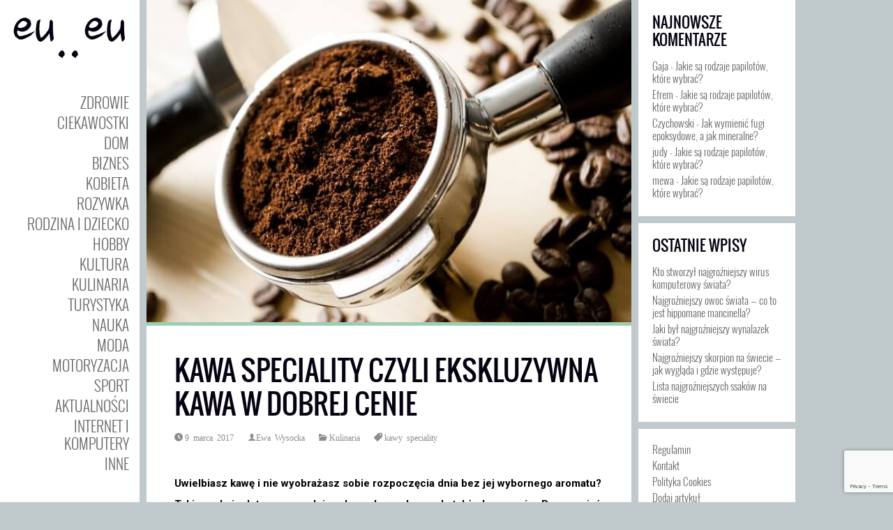

--- FILE ---
content_type: text/html; charset=UTF-8
request_url: https://eu-eu.eu/kawa-speciality-czyli-ekskluzywna-kawa-w-dobrej-cenie/
body_size: 14292
content:
<!DOCTYPE html> <!--[if IE 6]><html id="ie6" lang="pl-PL"> <![endif]--> <!--[if IE 7]><html id="ie7" lang="pl-PL"> <![endif]--> <!--[if IE 8]><html id="ie8" lang="pl-PL"> <![endif]--> <!--[if !(IE 6) | !(IE 7) | !(IE 8)  ]><!--><html lang="pl-PL"> <!--<![endif]--><head><meta name="google-site-verification" content="XmMIwlcQMnnQwCv7dHck7jZ6vH1_aXvrkHFLWYQsfAE" /><meta charset="UTF-8" /><meta name="viewport" content="width=device-width" /><link rel="profile" href="http://gmpg.org/xfn/11" /><link rel="pingback" href="" /><title>Kawa speciality czyli ekskluzywna kawa w dobrej cenie &#x2d; Eu..Eu</title><meta name="robots" content="max-snippet:-1,max-image-preview:large,max-video-preview:-1" /><meta property="og:image" content="https://eu-eu.eu/conteu/uploads/2017/03/zmielona-kawa.jpg" /><meta property="og:image:width" content="640" /><meta property="og:image:height" content="425" /><meta property="og:image:alt" content="Zmielona kawa" /><meta property="og:locale" content="pl_PL" /><meta property="og:type" content="article" /><meta property="og:title" content="Kawa speciality czyli ekskluzywna kawa w dobrej cenie" /><meta property="og:url" content="https://eu-eu.eu/kawa-speciality-czyli-ekskluzywna-kawa-w-dobrej-cenie/" /><meta property="og:site_name" content="Eu..Eu" /><meta property="og:updated_time" content="2019-06-10T06:18+00:00" /><meta property="article:published_time" content="2017-03-09T11:56+00:00" /><meta property="article:modified_time" content="2019-06-10T06:18+00:00" /><meta name="twitter:card" content="summary_large_image" /><meta name="twitter:title" content="Kawa speciality czyli ekskluzywna kawa w dobrej cenie" /><meta name="twitter:image" content="https://eu-eu.eu/conteu/uploads/2017/03/zmielona-kawa.jpg" /><meta name="twitter:image:width" content="640" /><meta name="twitter:image:height" content="425" /><meta name="twitter:image:alt" content="Zmielona kawa" /><link rel="canonical" href="https://eu-eu.eu/kawa-speciality-czyli-ekskluzywna-kawa-w-dobrej-cenie/" /> <script type="application/ld+json">{"@context":"https://schema.org","@type":"BreadcrumbList","itemListElement":[{"@type":"ListItem","position":1,"item":{"@id":"https://eu-eu.eu/","name":"teksty ze smakiem!"}},{"@type":"ListItem","position":2,"item":{"@id":"https://eu-eu.eu/kategoria/kulinaria/","name":"Kulinaria"}},{"@type":"ListItem","position":3,"item":{"@id":"https://eu-eu.eu/kawa-speciality-czyli-ekskluzywna-kawa-w-dobrej-cenie/","name":"Kawa speciality czyli ekskluzywna kawa w dobrej cenie"}}]}</script> <link rel='dns-prefetch' href='//www.google.com' /><link rel='dns-prefetch' href='//fonts.googleapis.com' /><link rel='dns-prefetch' href='//s.w.org' /><link rel='dns-prefetch' href='//pagead2.googlesyndication.com' /><link rel="alternate" type="application/rss+xml" title="Eu..Eu &raquo; Kanał z wpisami" href="https://eu-eu.eu/feed/" /><link rel="alternate" type="application/rss+xml" title="Eu..Eu &raquo; Kanał z komentarzami" href="https://eu-eu.eu/comments/feed/" /><link rel="alternate" type="application/rss+xml" title="Eu..Eu &raquo; Kawa speciality czyli ekskluzywna kawa w dobrej cenie Kanał z komentarzami" href="https://eu-eu.eu/kawa-speciality-czyli-ekskluzywna-kawa-w-dobrej-cenie/feed/" /> <script defer src="[data-uri]"></script> <style type="text/css">img.wp-smiley,
img.emoji {
	display: inline !important;
	border: none !important;
	box-shadow: none !important;
	height: 1em !important;
	width: 1em !important;
	margin: 0 0.07em !important;
	vertical-align: -0.1em !important;
	background: none !important;
	padding: 0 !important;
}</style><link rel='stylesheet' id='pukka-style-css'  href='https://eu-eu.eu/conteu/cache/autoptimize/css/autoptimize_single_ea2bafe37d63654d70d4d0862e6d427f.css?ver=1.3.9' type='text/css' media='all' /><link rel='stylesheet' id='google-roboto-font-css'  href='//fonts.googleapis.com/css?family=Roboto%3A400%2C300%2C700&#038;subset=latin%2Clatin-ext%2Ccyrillic&#038;ver=5.9.12' type='text/css' media='all' /><link rel='stylesheet' id='icomoon-css'  href='https://eu-eu.eu/conteu/cache/autoptimize/css/autoptimize_single_01c6146af97f82e1e99cf0115b5ba179.css?ver=1.3.9' type='text/css' media='all' /><link rel='stylesheet' id='swipebox-style-css'  href='https://eu-eu.eu/conteu/cache/autoptimize/css/autoptimize_single_82a7c62e1efed4685e6dba24c74cc1cc.css?ver=1.3.9' type='text/css' media='all' /><link rel='stylesheet' id='wp-block-library-css'  href='https://eu-eu.eu/wp-includes/css/dist/block-library/style.min.css?ver=5.9.12' type='text/css' media='all' /><style id='global-styles-inline-css' type='text/css'>body{--wp--preset--color--black: #000000;--wp--preset--color--cyan-bluish-gray: #abb8c3;--wp--preset--color--white: #ffffff;--wp--preset--color--pale-pink: #f78da7;--wp--preset--color--vivid-red: #cf2e2e;--wp--preset--color--luminous-vivid-orange: #ff6900;--wp--preset--color--luminous-vivid-amber: #fcb900;--wp--preset--color--light-green-cyan: #7bdcb5;--wp--preset--color--vivid-green-cyan: #00d084;--wp--preset--color--pale-cyan-blue: #8ed1fc;--wp--preset--color--vivid-cyan-blue: #0693e3;--wp--preset--color--vivid-purple: #9b51e0;--wp--preset--gradient--vivid-cyan-blue-to-vivid-purple: linear-gradient(135deg,rgba(6,147,227,1) 0%,rgb(155,81,224) 100%);--wp--preset--gradient--light-green-cyan-to-vivid-green-cyan: linear-gradient(135deg,rgb(122,220,180) 0%,rgb(0,208,130) 100%);--wp--preset--gradient--luminous-vivid-amber-to-luminous-vivid-orange: linear-gradient(135deg,rgba(252,185,0,1) 0%,rgba(255,105,0,1) 100%);--wp--preset--gradient--luminous-vivid-orange-to-vivid-red: linear-gradient(135deg,rgba(255,105,0,1) 0%,rgb(207,46,46) 100%);--wp--preset--gradient--very-light-gray-to-cyan-bluish-gray: linear-gradient(135deg,rgb(238,238,238) 0%,rgb(169,184,195) 100%);--wp--preset--gradient--cool-to-warm-spectrum: linear-gradient(135deg,rgb(74,234,220) 0%,rgb(151,120,209) 20%,rgb(207,42,186) 40%,rgb(238,44,130) 60%,rgb(251,105,98) 80%,rgb(254,248,76) 100%);--wp--preset--gradient--blush-light-purple: linear-gradient(135deg,rgb(255,206,236) 0%,rgb(152,150,240) 100%);--wp--preset--gradient--blush-bordeaux: linear-gradient(135deg,rgb(254,205,165) 0%,rgb(254,45,45) 50%,rgb(107,0,62) 100%);--wp--preset--gradient--luminous-dusk: linear-gradient(135deg,rgb(255,203,112) 0%,rgb(199,81,192) 50%,rgb(65,88,208) 100%);--wp--preset--gradient--pale-ocean: linear-gradient(135deg,rgb(255,245,203) 0%,rgb(182,227,212) 50%,rgb(51,167,181) 100%);--wp--preset--gradient--electric-grass: linear-gradient(135deg,rgb(202,248,128) 0%,rgb(113,206,126) 100%);--wp--preset--gradient--midnight: linear-gradient(135deg,rgb(2,3,129) 0%,rgb(40,116,252) 100%);--wp--preset--duotone--dark-grayscale: url('#wp-duotone-dark-grayscale');--wp--preset--duotone--grayscale: url('#wp-duotone-grayscale');--wp--preset--duotone--purple-yellow: url('#wp-duotone-purple-yellow');--wp--preset--duotone--blue-red: url('#wp-duotone-blue-red');--wp--preset--duotone--midnight: url('#wp-duotone-midnight');--wp--preset--duotone--magenta-yellow: url('#wp-duotone-magenta-yellow');--wp--preset--duotone--purple-green: url('#wp-duotone-purple-green');--wp--preset--duotone--blue-orange: url('#wp-duotone-blue-orange');--wp--preset--font-size--small: 13px;--wp--preset--font-size--medium: 20px;--wp--preset--font-size--large: 36px;--wp--preset--font-size--x-large: 42px;}.has-black-color{color: var(--wp--preset--color--black) !important;}.has-cyan-bluish-gray-color{color: var(--wp--preset--color--cyan-bluish-gray) !important;}.has-white-color{color: var(--wp--preset--color--white) !important;}.has-pale-pink-color{color: var(--wp--preset--color--pale-pink) !important;}.has-vivid-red-color{color: var(--wp--preset--color--vivid-red) !important;}.has-luminous-vivid-orange-color{color: var(--wp--preset--color--luminous-vivid-orange) !important;}.has-luminous-vivid-amber-color{color: var(--wp--preset--color--luminous-vivid-amber) !important;}.has-light-green-cyan-color{color: var(--wp--preset--color--light-green-cyan) !important;}.has-vivid-green-cyan-color{color: var(--wp--preset--color--vivid-green-cyan) !important;}.has-pale-cyan-blue-color{color: var(--wp--preset--color--pale-cyan-blue) !important;}.has-vivid-cyan-blue-color{color: var(--wp--preset--color--vivid-cyan-blue) !important;}.has-vivid-purple-color{color: var(--wp--preset--color--vivid-purple) !important;}.has-black-background-color{background-color: var(--wp--preset--color--black) !important;}.has-cyan-bluish-gray-background-color{background-color: var(--wp--preset--color--cyan-bluish-gray) !important;}.has-white-background-color{background-color: var(--wp--preset--color--white) !important;}.has-pale-pink-background-color{background-color: var(--wp--preset--color--pale-pink) !important;}.has-vivid-red-background-color{background-color: var(--wp--preset--color--vivid-red) !important;}.has-luminous-vivid-orange-background-color{background-color: var(--wp--preset--color--luminous-vivid-orange) !important;}.has-luminous-vivid-amber-background-color{background-color: var(--wp--preset--color--luminous-vivid-amber) !important;}.has-light-green-cyan-background-color{background-color: var(--wp--preset--color--light-green-cyan) !important;}.has-vivid-green-cyan-background-color{background-color: var(--wp--preset--color--vivid-green-cyan) !important;}.has-pale-cyan-blue-background-color{background-color: var(--wp--preset--color--pale-cyan-blue) !important;}.has-vivid-cyan-blue-background-color{background-color: var(--wp--preset--color--vivid-cyan-blue) !important;}.has-vivid-purple-background-color{background-color: var(--wp--preset--color--vivid-purple) !important;}.has-black-border-color{border-color: var(--wp--preset--color--black) !important;}.has-cyan-bluish-gray-border-color{border-color: var(--wp--preset--color--cyan-bluish-gray) !important;}.has-white-border-color{border-color: var(--wp--preset--color--white) !important;}.has-pale-pink-border-color{border-color: var(--wp--preset--color--pale-pink) !important;}.has-vivid-red-border-color{border-color: var(--wp--preset--color--vivid-red) !important;}.has-luminous-vivid-orange-border-color{border-color: var(--wp--preset--color--luminous-vivid-orange) !important;}.has-luminous-vivid-amber-border-color{border-color: var(--wp--preset--color--luminous-vivid-amber) !important;}.has-light-green-cyan-border-color{border-color: var(--wp--preset--color--light-green-cyan) !important;}.has-vivid-green-cyan-border-color{border-color: var(--wp--preset--color--vivid-green-cyan) !important;}.has-pale-cyan-blue-border-color{border-color: var(--wp--preset--color--pale-cyan-blue) !important;}.has-vivid-cyan-blue-border-color{border-color: var(--wp--preset--color--vivid-cyan-blue) !important;}.has-vivid-purple-border-color{border-color: var(--wp--preset--color--vivid-purple) !important;}.has-vivid-cyan-blue-to-vivid-purple-gradient-background{background: var(--wp--preset--gradient--vivid-cyan-blue-to-vivid-purple) !important;}.has-light-green-cyan-to-vivid-green-cyan-gradient-background{background: var(--wp--preset--gradient--light-green-cyan-to-vivid-green-cyan) !important;}.has-luminous-vivid-amber-to-luminous-vivid-orange-gradient-background{background: var(--wp--preset--gradient--luminous-vivid-amber-to-luminous-vivid-orange) !important;}.has-luminous-vivid-orange-to-vivid-red-gradient-background{background: var(--wp--preset--gradient--luminous-vivid-orange-to-vivid-red) !important;}.has-very-light-gray-to-cyan-bluish-gray-gradient-background{background: var(--wp--preset--gradient--very-light-gray-to-cyan-bluish-gray) !important;}.has-cool-to-warm-spectrum-gradient-background{background: var(--wp--preset--gradient--cool-to-warm-spectrum) !important;}.has-blush-light-purple-gradient-background{background: var(--wp--preset--gradient--blush-light-purple) !important;}.has-blush-bordeaux-gradient-background{background: var(--wp--preset--gradient--blush-bordeaux) !important;}.has-luminous-dusk-gradient-background{background: var(--wp--preset--gradient--luminous-dusk) !important;}.has-pale-ocean-gradient-background{background: var(--wp--preset--gradient--pale-ocean) !important;}.has-electric-grass-gradient-background{background: var(--wp--preset--gradient--electric-grass) !important;}.has-midnight-gradient-background{background: var(--wp--preset--gradient--midnight) !important;}.has-small-font-size{font-size: var(--wp--preset--font-size--small) !important;}.has-medium-font-size{font-size: var(--wp--preset--font-size--medium) !important;}.has-large-font-size{font-size: var(--wp--preset--font-size--large) !important;}.has-x-large-font-size{font-size: var(--wp--preset--font-size--x-large) !important;}</style><link rel='stylesheet' id='contact-form-7-css'  href='https://eu-eu.eu/conteu/cache/autoptimize/css/autoptimize_single_e6fae855021a88a0067fcc58121c594f.css?ver=5.5.6.1' type='text/css' media='all' /> <script defer type='text/javascript' src='https://eu-eu.eu/wp-includes/js/jquery/jquery.min.js?ver=3.6.0' id='jquery-core-js'></script> <script defer type='text/javascript' src='https://eu-eu.eu/wp-includes/js/jquery/jquery-migrate.min.js?ver=3.3.2' id='jquery-migrate-js'></script> <script defer type='text/javascript' src='https://eu-eu.eu/wp-includes/js/imagesloaded.min.js?ver=4.1.4' id='imagesloaded-js'></script> <script defer type='text/javascript' src='https://eu-eu.eu/wp-includes/js/masonry.min.js?ver=4.2.2' id='masonry-js'></script> <script defer type='text/javascript' src='https://eu-eu.eu/wp-includes/js/jquery/jquery.masonry.min.js?ver=3.1.2b' id='jquery-masonry-js'></script> <script defer type='text/javascript' src='https://eu-eu.eu/conteu/cache/autoptimize/js/autoptimize_single_cf13b415a453dcd4c45db6f69ffba7f7.js?ver=5.9.12' id='jquery.swipebox-js'></script> <script defer type='text/javascript' src='https://eu-eu.eu/conteu/themes/ubergrid/js/jquery.flexslider-min.js?ver=5.9.12' id='jquery.flexslider-js'></script> <script defer type='text/javascript' src='https://eu-eu.eu/conteu/cache/autoptimize/js/autoptimize_single_d170ad23f5e567c2eef0bfdf4fbec8a1.js?ver=5.9.12' id='affix-js'></script> <script defer type='text/javascript' src='https://eu-eu.eu/conteu/cache/autoptimize/js/autoptimize_single_6755415003869bd599c3fae8e9792027.js?ver=5.9.12' id='jquery.fitvids-js'></script> <script defer type='text/javascript' src='https://eu-eu.eu/conteu/cache/autoptimize/js/autoptimize_single_cf6d24b271a128c1564697131d29cd07.js?ver=5.9.12' id='modernizr-js'></script> <script defer type='text/javascript' src='https://eu-eu.eu/conteu/cache/autoptimize/js/autoptimize_single_58d3cd550982497600b293ce9766ff19.js?ver=5.9.12' id='featured-content-script-js'></script> <link rel="https://api.w.org/" href="https://eu-eu.eu/wp-json/" /><link rel="alternate" type="application/json" href="https://eu-eu.eu/wp-json/wp/v2/posts/2040" /><link rel="EditURI" type="application/rsd+xml" title="RSD" href="https://eu-eu.eu/xmlrpc.php?rsd" /><link rel="wlwmanifest" type="application/wlwmanifest+xml" href="https://eu-eu.eu/wp-includes/wlwmanifest.xml" /><link rel="alternate" type="application/json+oembed" href="https://eu-eu.eu/wp-json/oembed/1.0/embed?url=https%3A%2F%2Feu-eu.eu%2Fkawa-speciality-czyli-ekskluzywna-kawa-w-dobrej-cenie%2F" /><link rel="alternate" type="text/xml+oembed" href="https://eu-eu.eu/wp-json/oembed/1.0/embed?url=https%3A%2F%2Feu-eu.eu%2Fkawa-speciality-czyli-ekskluzywna-kawa-w-dobrej-cenie%2F&#038;format=xml" /><meta name="generator" content="Site Kit by Google 1.74.0" /><link rel="shortcut icon" href="https://eu-eu.eu/conteu/uploads/2016/02/favicon.png" /><meta name="description" content="Uwielbiasz kawę i nie wyobrażasz sobie rozpoczęcia dnia bez jej wybornego aromatu? Takie reakcje dotyczą prawdziwych smakoszy kawy, ale także koneserów. Bo..." /><style type="text/css">.entry-title, h1, h2, h3, h4, h5, h6 {
}

body {
}

body { color: #666666 !important;}
#logo-text{color: #666666;}
#main-menu li a, #main-menu li a:visited, #social-menu a, #social-menu a:visited, #sidebar, #sidebar a, #sidebar a:visited, #copy {color: #666666;}
#main-menu li a:hover {color: #666666;}
#main-menu .sub-menu li a, #main-menu .sub-menu li a:visited {color: #666666;}
#main-menu .sub-menu li a:hover {color: #666666;}
h1, h2, h3, h4, h5, h6, h1 a, h2 a, h3 a, h4 a, h5 a, h6 a, h1 a:visited, h2 a:visited, h3 a:visited, h4 a:visited, h5 a:visited, h6 a:visited {color: #070211 !important;}
a, a:visited{ color: #1e73be; }
a, a:visited{ color: #1e73be; }
.brick-big .stripe{ background-color: #9bceb4; }
.brick-big .brick-format{ color: #9bceb4; }
.brick-medium .stripe{ background-color: #db93b0; }
.brick-medium .brick-format{ color: #db93b0; }
.brick-small .stripe{ background-color: #e8b480; }
.brick-small .brick-format{ color: #e8b480; }
.featured .stripe{ background-color: #9bceb4; }
.featured .brick-format{ color: #9bceb4; }
button, input[type="button"], input[type="reset"], input[type="submit"]{ background-color: #474747; }.brick-big {width:520px;}
.brick-medium {width:250px;}
.brick-small {width:250px;}
.brick-big {height:520px;}
.brick-medium {height:520px;}
.brick-small {height:250px;}
.brick-media {max-height: 290px;}.brick-small .brick-media {max-height: 135px;}.brick-cat-title {width: calc(100% - 20px);}.brick{margin: 10px;}

					#brick-wrap{ margin-left: -10px}
@media all and (max-width: 700px) { #brick-wrap{margin-left:auto;}}
#sidebar-right {width: 225px;}
#sidebar-right .widget {width: 185px;}
@media all and (max-width: 1155px) { #sidebar-right{width:90%;}

				#sidebar-right .widget {margin-left: 5px; margin-right: 5px;}}.home #brick-wrap{padding-right: 230px}
.home #sidebar-right{position: absolute; right: 0px; top: 10px; width: 225px;}
@media all and (max-width: 905px) { body.home #sidebar-right{display:none;}
 #brick-wrap {padding-right: 0px;}
}
 #brick-wrap.grid-cat-sidebar {padding-right: 235px;}
 .grid-cat-sidebar #sidebar-right { position: absolute; top: 5px; right: 0px; width: 225px; }
 .grid-cat-sidebar .brick-cat-title { width: 100%; width: calc(100% - 250px); }
 .grid-cat-sidebar.no-sidebar .brick-cat-title { width: 100%; width: calc(100% - 20px); }.affix {width: 225px;}
.pukka-layout-center.pukka-grid-page #wrapper {max-width: 1310px;}
@media handheld, only screen and (max-width: 1509px) and (min-width: 1240px){.pukka-layout-center.pukka-grid-page #wrapper{max-width: 1040px;}..pukka-layout-center.pukka-grid-page #brick-wrap {max-width: 815px;}
}
@media handheld, only screen and (max-width: 1239px) and (min-width: 970px){.pukka-layout-center.pukka-grid-page #wrapper{max-width: 770px;}..pukka-layout-center.pukka-grid-page #brick-wrap {max-width: 545px;}
}

.content-wrap {
    font-size: 14px;
    line-height: 200%;
}

/*.entry-banner {
    float: right;
    height: 250px;
    margin: 20px 0 20px 20px;
    width: 300px;
}*/

.content-wrap {
    font-size: 15px;
    line-height: 200%;
}

.content-wrap h2 {
    font-size: 35px;
    line-height: 130%;
    margin-top: 55px;
}

.content-wrap .page-title {
     font-size: 40px;
}

.entry-meta, .entry-meta a, .entry-meta a:visited {
    color: #8c8c8c;
}</style> <script defer src="[data-uri]"></script> <meta name="google-adsense-platform-account" content="ca-host-pub-2644536267352236"><meta name="google-adsense-platform-domain" content="sitekit.withgoogle.com"> <style type="text/css">.recentcomments a{display:inline !important;padding:0 !important;margin:0 !important;}</style> <script async="async" src="https://pagead2.googlesyndication.com/pagead/js/adsbygoogle.js?client=ca-pub-2359093104118414" crossorigin="anonymous" type="text/javascript"></script> </head><body class="post-template-default single single-post postid-2040 single-format-standard style-default pukka-layout-left"><div id="fb-root"></div> <script defer src="[data-uri]"></script> <div id="wrapper" class="clearfix"><div id="menu-strip"><header> <label id="menu-open" for="check" onclick></label><div> <a href="https://eu-eu.eu"> <img src="https://eu-eu.eu/conteu/uploads/2016/02/logo_mobile.png" alt="Eu..Eu" /> </a></div><div id="mobile-social-menu" class="clearfix"> <a href="https://www.facebook.com/Eu-Eu-486265138232518/" target="_blank" class="icon-facebook-rounded"></a><a href="https://twitter.com/EuKontakt" target="_blank" class="icon-twitter"></a></div></header></div><div id="sidebar-bg"></div><div id="left-sidebar-wrap"> <input type="checkbox" id="check" name="check" /><div id="sidebar-top"> <a href="https://eu-eu.eu" id="logo"> <img src="https://eu-eu.eu/conteu/uploads/2016/02/logo.png" alt="Eu..Eu" width="200" height="100" class="has-retina" /><img src="https://eu-eu.eu/conteu/uploads/2016/02/logo@2x.png" alt="Eu..Eu" width="200" height="100" class="is-retina" /> </a></div><div id="sidebar-wrap" class=""><div id="sidebar"><div id="main-menu"><div class="menu-main-container"><ul id="menu-main" class="menu"><li id="menu-item-2757" class="menu-item menu-item-type-taxonomy menu-item-object-category menu-item-2757"><a href="https://eu-eu.eu/kategoria/zdrowie/">Zdrowie</a></li><li id="menu-item-2758" class="menu-item menu-item-type-taxonomy menu-item-object-category menu-item-2758"><a href="https://eu-eu.eu/kategoria/ciekawostki/">Ciekawostki</a></li><li id="menu-item-2759" class="menu-item menu-item-type-taxonomy menu-item-object-category menu-item-2759"><a href="https://eu-eu.eu/kategoria/dom/">Dom</a></li><li id="menu-item-2760" class="menu-item menu-item-type-taxonomy menu-item-object-category menu-item-2760"><a href="https://eu-eu.eu/kategoria/biznes/">Biznes</a></li><li id="menu-item-2761" class="menu-item menu-item-type-taxonomy menu-item-object-category menu-item-2761"><a href="https://eu-eu.eu/kategoria/kobieta/">Kobieta</a></li><li id="menu-item-2762" class="menu-item menu-item-type-taxonomy menu-item-object-category menu-item-2762"><a href="https://eu-eu.eu/kategoria/rozrywka/">Rozywka</a></li><li id="menu-item-2763" class="menu-item menu-item-type-taxonomy menu-item-object-category menu-item-2763"><a href="https://eu-eu.eu/kategoria/rodzina-i-dziecko/">Rodzina i Dziecko</a></li><li id="menu-item-2764" class="menu-item menu-item-type-taxonomy menu-item-object-category menu-item-2764"><a href="https://eu-eu.eu/kategoria/hobby/">Hobby</a></li><li id="menu-item-2765" class="menu-item menu-item-type-taxonomy menu-item-object-category menu-item-2765"><a href="https://eu-eu.eu/kategoria/kultura/">Kultura</a></li><li id="menu-item-2766" class="menu-item menu-item-type-taxonomy menu-item-object-category current-post-ancestor current-menu-parent current-post-parent menu-item-2766"><a href="https://eu-eu.eu/kategoria/kulinaria/">Kulinaria</a></li><li id="menu-item-2767" class="menu-item menu-item-type-taxonomy menu-item-object-category menu-item-2767"><a href="https://eu-eu.eu/kategoria/turystyka/">Turystyka</a></li><li id="menu-item-2768" class="menu-item menu-item-type-taxonomy menu-item-object-category menu-item-2768"><a href="https://eu-eu.eu/kategoria/nauka/">Nauka</a></li><li id="menu-item-2769" class="menu-item menu-item-type-taxonomy menu-item-object-category menu-item-2769"><a href="https://eu-eu.eu/kategoria/moda/">Moda</a></li><li id="menu-item-2770" class="menu-item menu-item-type-taxonomy menu-item-object-category menu-item-2770"><a href="https://eu-eu.eu/kategoria/motoryzacja/">Motoryzacja</a></li><li id="menu-item-2771" class="menu-item menu-item-type-taxonomy menu-item-object-category menu-item-2771"><a href="https://eu-eu.eu/kategoria/sport/">Sport</a></li><li id="menu-item-2772" class="menu-item menu-item-type-taxonomy menu-item-object-category menu-item-2772"><a href="https://eu-eu.eu/kategoria/aktualnosci/">Aktualności</a></li><li id="menu-item-2773" class="menu-item menu-item-type-taxonomy menu-item-object-category menu-item-2773"><a href="https://eu-eu.eu/kategoria/internet-i-komputery/">Internet i Komputery</a></li><li id="menu-item-2774" class="menu-item menu-item-type-taxonomy menu-item-object-category menu-item-2774"><a href="https://eu-eu.eu/kategoria/inne/">Inne</a></li></ul></div></div><div id="secondary-menu"></div><div id="social-menu" class="clearfix"> <a href="https://www.facebook.com/Eu-Eu-486265138232518/" target="_blank" class="icon-facebook-rounded"></a><a href="https://twitter.com/EuKontakt" target="_blank" class="icon-twitter"></a></div> <span id="copy">Copyright 2015 // eu-eu.eu</span></div></div></div><div id="content" class="clearfix"><article id="post-2040" class="post-2040 post type-post status-publish format-standard has-post-thumbnail hentry category-kulinaria tag-kawy-speciality"><div class="featured"> <img width="640" height="425" src="https://eu-eu.eu/conteu/uploads/2017/03/zmielona-kawa.jpg" class="attachment-thumb-single size-thumb-single wp-post-image" alt="Zmielona kawa" srcset="https://eu-eu.eu/conteu/uploads/2017/03/zmielona-kawa.jpg 640w, https://eu-eu.eu/conteu/uploads/2017/03/zmielona-kawa-300x199.jpg 300w" sizes="(max-width: 640px) 100vw, 640px" /><span class="stripe"></span></div><div class="content-wrap"><header><h1 class="entry-title page-title">Kawa speciality czyli ekskluzywna kawa w dobrej cenie</h1></header><div class="entry-meta"> <span class="date updated icon-clock"><a href="https://eu-eu.eu/kawa-speciality-czyli-ekskluzywna-kawa-w-dobrej-cenie/" title="Permalink to Kawa speciality czyli ekskluzywna kawa w dobrej cenie" rel="bookmark"><time class="entry-date" datetime="2017-03-09T12:56:12+01:00">9 marca 2017</time></a></span><span class="author vcard icon-user"><a class="url fn n" href="https://eu-eu.eu/author/ewa-wysocka/" title="View all posts by Ewa Wysocka" rel="author">Ewa Wysocka</a></span><span class="categories-links icon-folder-open"><a href="https://eu-eu.eu/kategoria/kulinaria/" rel="category tag">Kulinaria</a></span><span class="tags-links icon-tag"><a href="https://eu-eu.eu/t/kawy-speciality/" rel="tag">kawy speciality</a></span></div><div class="entry-content"><p><strong>Uwielbiasz kawę i nie wyobrażasz sobie rozpoczęcia dnia bez jej wybornego aromatu? Takie reakcje  dotyczą prawdziwych smakoszy kawy, ale także koneserów. Bo przecież jak już pić, to nie byle jaką kawę, tylko tę najwyższej jakości. Czy zatem znasz kawę speciality? Jeśli nie, koniecznie przeczytaj ten artykuł!</strong></p><p><span id="more-2040"></span></p><p><div itemscope="itemscope" itemtype="http://schema.org/ItemList"><meta itemprop="itemListOrder" content="http://schema.org/ItemListOrderDescending" /><br /> <span itemprop="ItemListElement">&bull; <a href="#pyt.1">Skąd wzięło się określenie „kawa speciality”?</a></span><br /> <span itemprop="ItemListElement">&bull; <a href="#pyt.2">Jak rozpoznać ekskluzywną kawę?</a></span><br /> <span itemprop="ItemListElement">&bull; <a href="#pyt.3">Czy dobrej klasy kawa musi być droga?</a></span></div></p><h2 id="pyt.1">Skąd wzięło się określenie „kawa speciality”?</h2><p>W 1974 roku po raz pierwszy zostało użyte <strong>wyrażenie „speciality coffe” przez Ernę Knutsen  w Tea &#038;Coffe Trade Journal</strong>. Owa pani użyła tego sformułowania, by określić najlepsze <strong>ziarna produkowane w specjalnych warunkach mikroklimatycznych</strong>. Obecnie Speciality Coffe to kawa najwyższej jakości, a taką nazwę daje się tylko kawom otrzymującym 80 na 100 punktów w specjalistycznej ocenie. Jeśli jednak myślisz, że to rarytas, którego trzeba poszukiwać i na który stać tylko nielicznych, jesteś w błędzie &#8211; kawa speciality jest do kupienia także w sklepach internetowych (beanbrothers.pl).<br /> Oceniający kawę biorą pod uwagę zarówno zielone jak i wypalone ziarna Arabiki z danego kraju, tym jednak, na co zwraca się szczególną uwagę jest smak i aromat zaparzonej kawy. Nad jej jakością działa Coffe Assosiation of Europe.</p><p><img loading="lazy" src="https://eu-eu.eu/conteu/uploads/2017/03/rodzaje-kawy-speciality-e1489061229231.jpg" alt="Rodzaje kawy" width="640" height="640" class="aligncenter size-full wp-image-2046" /></p><h2 id="pyt.2">Jak rozpoznać ekskluzywną kawę?</h2><p>Jeśli należysz do zagorzałych kawoszy na pewno nie zdziwi Cię fakt, że <strong>warto zwrócić uwagę na smak kawy speciality oraz jej świeżość</strong>. Na smak kawy składa się wiele czynników, przede wszystkim smak pojedynczej kawy to kombinacja wielu aromatów, smaków. W języku angielskim określa się je mianem Flavour, a termin ten obejmuje ocenę kawy na przykładzie koła smaków stworzonego przez Speciality Coffe Asosiation of America. <strong>Pijąc ekskluzywną kawę możesz bowiem doznawać całego wachlarza odczuć</strong>, chociaż my jesteśmy w stanie rozróżnić tylko cztery smaki: słodki, kwaśny, słony i gorzki. A czy wiesz o tym, że kawa ma ponad 800 różnych aromatów?</p><p>Z kolei świeżość kawy jest czymś co należy dwojako rozumieć: istnieje bowiem świeżość kawy surowej, nieuprażonej oraz świeżość kawy zakupionej w palarni. W pierwszym przypadku <strong>liczy się czas dostarczenia kawy do palarni</strong>, nie dłuższy niż rok po dokonaniu zbioru. W drugim przypadku świeża kawa to taka, którą możemy wypić w domu w przeciągu 3 miesięcy po jej wypaleniu w palarni. Teraz już wiesz dlaczego tak <strong>ważna jest znajomość daty wypalenia ziaren</strong>.</p><h2 id="pyt.3">Czy dobrej klasy kawa musi być droga?</h2><p>Niekoniecznie musisz wydawać fortunę na dobrej jakości kawę <strong>licz się jednak z tym, że pewne koszty należy ponieść</strong>. Pewnie pijąc doskonałej klasy kawę nie zastanawiasz się nad tym <strong>jak wiele osób pracowało, byś mogła delektować się tym wyjątkowym smakiem i aromatem</strong>. Smakując kawę doceniasz pracę wielu ludzi i wspierasz finansowo ich działania. Obecnie wiele sklepów oferuje kawy w doskonałych cenach, <strong>niekoniecznie więc kawa speciality musi być przywilejem ludzi bogatych</strong>.</p><p>Jeśli nigdy nie miałaś okazji pić kawy speciality możesz w przybliżeniu wyobrazić sobie, że ma ona lekkie owocowe nuty, podążające poprzez przyprawy, aż po kakao czy orzechy. Pamiętaj, że taką kawę należy smakować tak jak doskonałe wino, powoli i do ostatniej kropli.</p><div class="gdrts-rating-block gdrts-align-none gdrts-method-stars-rating gdrts-block-stars-rating-item-137 gdrts-rating-allowed gdrts-rating-open  gdrts-item-entity-posts gdrts-item-name-post gdrts-item-id-2040 gdrts-item-itemid-137"><div class="gdrts-inner-wrapper"><div class="gdrts-rating-element gdrts-stars-rating gdrts-block-stars gdrts-state-active gdrts-font-star gdrts-stars-length-5 gdrts-with-fonticon gdrts-fonticon-font" style="height: 20px;"><div class="gdrts-sr-only"><label class="gdrts-sr-label">Rate this item:<select class="gdrts-sr-rating"><option value="1.00">1.00</option><option value="2.00">2.00</option><option value="3.00">3.00</option><option value="4.00">4.00</option><option value="5.00">5.00</option></select></label><button class="gdrts-sr-button">Submit Rating</button></div><input type="hidden" value="0" name="" /><span aria-hidden="true" class="gdrts-stars-empty" style="color: #dddddd; font-size: 20px; line-height: 20px;"><span class="gdrts-stars-active" style="color: #070211; width: 0%"></span><span class="gdrts-stars-current" style="color: #666666; width: 94%"></span></span></div><div class="gdrts-rating-text"> Rating: <strong>4.7</strong>/5. From 3 votes.</div><div class="gdrts-rating-please-wait"><i aria-hidden="true" class="rtsicon-spinner rtsicon-spin rtsicon-va rtsicon-fw"></i>Please wait...</div><script class="gdrts-rating-data" type="application/json">{"item":{"entity":"posts","name":"post","id":2040,"item_id":137,"nonce":"839c252799"},"render":{"args":{"echo":false,"entity":"posts","name":"post","item_id":null,"id":2040,"method":"stars-rating","series":null,"disable_dynamic_load":false},"method":{"disable_rating":false,"allow_super_admin":true,"allow_user_roles":["administrator","author","contributor","editor","subscriber"],"allow_visitor":true,"allow_author":false,"votes_count_compact_show":true,"votes_count_compact_decimals":1,"cta":"","template":"light","alignment":"none","responsive":true,"distribution":"normalized","rating":"average","style_type":"font","style_name":"star","style_size":20,"font_color_empty":"#dddddd","font_color_current":"#666666","font_color_active":"#070211","style_class":"","labels":["bardzo s\u0142abe","s\u0142abe","dobre","bardzo dobre","super"]}},"stars":{"max":5,"resolution":100,"responsive":true,"current":94,"char":"&#61715;","name":"star","size":20,"type":"font"},"labels":["bardzo s\u0142abe","s\u0142abe","dobre","bardzo dobre","super"]}</script><span itemscope itemtype="http://schema.org/Article"><meta itemprop="name" content="Kawa speciality czyli ekskluzywna kawa w dobrej cenie" /><meta itemprop="url" content="https://eu-eu.eu/kawa-speciality-czyli-ekskluzywna-kawa-w-dobrej-cenie/" /><span itemscope itemtype="https://schema.org/ImageObject" itemprop="image"><meta itemprop="url" content="https://eu-eu.eu/conteu/uploads/2017/03/zmielona-kawa.jpg" /><meta itemprop="width" content="640px" /><meta itemprop="height" content="425px" /></span><span itemscope itemtype="http://schema.org/Person" itemprop="author"><meta itemprop="name" content="Ewa Wysocka" /><meta itemprop="url" content="https://eu-eu.eu/author/ewa-wysocka/" /></span><span itemscope itemtype="http://schema.org/Organization" itemprop="publisher"><meta itemprop="name" content="Eu..Eu" /><meta itemprop="url" content="https://eu-eu.eu" /></span><meta itemscope itemType="https://schema.org/WebPage" itemprop="mainEntityOfPage" itemId="https://eu-eu.eu/kawa-speciality-czyli-ekskluzywna-kawa-w-dobrej-cenie/"/><meta itemprop="datePublished" content="2017-03-09T12:56:12+01:00" /><meta itemprop="dateModified" content="2019-06-10T08:18:56+02:00" /><meta itemprop="headline" content="Kawa speciality czyli ekskluzywna kawa w dobrej cenie" /></span></div></div></div><div class="social-buttons clearfix"></div></div></article><nav class="post-navigation clearfix"> <a href="https://eu-eu.eu/7-trikow-urodowych-naszych-prababek/"
 title="7 trików urodowych naszych prababek"
 class="adjacent-post prev-post"><div class="adjacent-post-content"> <span class="adjacent-arrow">&larr;</span><h6> 7 trików urodowych naszych prababek</h6></div> </a> <a href="https://eu-eu.eu/jak-wybrac-zestaw-mebli-dzieciecych-co-powinien-miec/"
 title="Jak wybrać zestaw mebli dziecięcych, co powinien mieć?"
 class="adjacent-post next-post"><div class="adjacent-post-content"> <span class="adjacent-arrow">&rarr;</span><h6> Jak wybrać zestaw mebli dziecięcych, co powinien mieć?</h6></div> </a></nav><div id="comments" class="content-wrap comments-area"><h2 class="comments-title"> jeden komentarz dla &ldquo;<span>Kawa speciality czyli ekskluzywna kawa w dobrej cenie</span>&rdquo;</h2><ol class="comment-list"><li class="comment even thread-even depth-1" id="comment-232"><div id="div-comment-232" class="comment-body"><div class="comment-author vcard"> <img alt='' src='https://secure.gravatar.com/avatar/c571fca15eeb1723e8dbd5942bc00089?s=74&#038;d=mm&#038;r=g' srcset='https://secure.gravatar.com/avatar/c571fca15eeb1723e8dbd5942bc00089?s=148&#038;d=mm&#038;r=g 2x' class='avatar avatar-74 photo' height='74' width='74' loading='lazy'/> <cite class="fn">Annalie</cite> <span class="says">says:</span></div><div class="comment-meta commentmetadata"><a href="https://eu-eu.eu/kawa-speciality-czyli-ekskluzywna-kawa-w-dobrej-cenie/#comment-232"> 31 lipca 2017 at 13:08</a></div><div class="comment-text-wrap"><p>Wygląda to interesująco. Mój brat jest miłośnikiem kawy i szukam czegoś dla niego 😉</p></div><div class="reply"> <a rel='nofollow' class='comment-reply-link' href='https://eu-eu.eu/kawa-speciality-czyli-ekskluzywna-kawa-w-dobrej-cenie/?replytocom=232#respond' data-commentid="232" data-postid="2040" data-belowelement="div-comment-232" data-respondelement="respond" data-replyto="Odpowiedz użytkownikowi Annalie" aria-label='Odpowiedz użytkownikowi Annalie'>Odpowiedz</a></div></div></li></ol><div id="respond" class="comment-respond"><h3 id="reply-title" class="comment-reply-title">dodaj komentarz <small><a rel="nofollow" id="cancel-comment-reply-link" href="/kawa-speciality-czyli-ekskluzywna-kawa-w-dobrej-cenie/#respond" style="display:none;">anuluj odpowiedź</a></small></h3><form action="https://eu-eu.eu/wp-comments-post.php" method="post" id="commentform" class="comment-form"><p class="comment-notes">Twój adres e-mail nie będzie widoczny dla innych. Wymagane pola oznaczone są znakiem <span class="required">*</span></p><p class="comment-form-comment"><textarea id="comment" name="comment" cols="45" rows="8" aria-required="true" placeholder="Twój komentarz"></textarea></p><input id="author" name="author" type="text" value="" placeholder="imię *" size="30" aria-required='true' /> <input id="email" name="email" type="text" value="" placeholder="e-mail *" size="30" aria-required='true' /> <input id="url" name="url" type="text" value="" placeholder="ulubiona strona www" size="30" /><p class="form-submit"><input name="submit" type="submit" id="submit" class="submit" value="wyślij komentarz" /> <input type='hidden' name='comment_post_ID' value='2040' id='comment_post_ID' /> <input type='hidden' name='comment_parent' id='comment_parent' value='0' /></p><p style="display: none;"><input type="hidden" id="akismet_comment_nonce" name="akismet_comment_nonce" value="05465b6c7f" /></p><p style="display: none !important;"><label>&#916;<textarea name="ak_hp_textarea" cols="45" rows="8" maxlength="100"></textarea></label><input type="hidden" id="ak_js_1" name="ak_js" value="215"/><script defer src="[data-uri]"></script></p></form></div></div></div><div id="sidebar-right"><div id="primary" class="sidebar-container" role="complementary"><div class="sidebar-inner"><div class="widget-area"><aside id="recent-comments-4" class="widget widget_recent_comments"><h3 class="widget-title">Najnowsze komentarze</h3><ul id="recentcomments"><li class="recentcomments"><span class="comment-author-link">Gaja</span> - <a href="https://eu-eu.eu/jakie-sa-rodzaje-papilotow-ktore-wybrac/#comment-862">Jakie są rodzaje papilotów, które wybrać?</a></li><li class="recentcomments"><span class="comment-author-link">Efrem</span> - <a href="https://eu-eu.eu/jakie-sa-rodzaje-papilotow-ktore-wybrac/#comment-859">Jakie są rodzaje papilotów, które wybrać?</a></li><li class="recentcomments"><span class="comment-author-link">Czychowski</span> - <a href="https://eu-eu.eu/jak-wymienic-fugi-epoksydowe-a-jak-mineralne/#comment-856">Jak wymienić fugi epoksydowe, a jak mineralne?</a></li><li class="recentcomments"><span class="comment-author-link">judy</span> - <a href="https://eu-eu.eu/jakie-sa-rodzaje-papilotow-ktore-wybrac/#comment-855">Jakie są rodzaje papilotów, które wybrać?</a></li><li class="recentcomments"><span class="comment-author-link">mewa</span> - <a href="https://eu-eu.eu/jakie-sa-rodzaje-papilotow-ktore-wybrac/#comment-853">Jakie są rodzaje papilotów, które wybrać?</a></li></ul></aside><aside id="recent-posts-3" class="widget widget_recent_entries"><h3 class="widget-title">Ostatnie wpisy</h3><ul><li> <a href="https://eu-eu.eu/kto-stworzyl-najgrozniejszy-wirus-komputerowy-swiata/">Kto stworzył najgroźniejszy wirus komputerowy świata?</a></li><li> <a href="https://eu-eu.eu/najgrozniejszy-owoc-swiata-co-to-jest-hippomane-mancinella/">Najgroźniejszy owoc świata — co to jest hippomane mancinella?</a></li><li> <a href="https://eu-eu.eu/jaki-byl-najgrozniejszy-wynalazek-swiata/">Jaki był najgroźniejszy wynalazek świata?</a></li><li> <a href="https://eu-eu.eu/najgrozniejszy-skorpion-na-swiecie-jak-wyglada-i-gdzie-wystepuje/">Najgroźniejszy skorpion na świecie — jak wygląda i gdzie występuje?</a></li><li> <a href="https://eu-eu.eu/lista-najgrozniejszych-ssakow-na-swiecie/">Lista najgroźniejszych ssaków na świecie</a></li></ul></aside><aside id="nav_menu-3" class="widget widget_nav_menu"><div class="menu-secondary-container"><ul id="menu-secondary" class="menu"><li id="menu-item-751" class="menu-item menu-item-type-post_type menu-item-object-page menu-item-751"><a href="https://eu-eu.eu/regulamin/">Regulamin</a></li><li id="menu-item-749" class="menu-item menu-item-type-post_type menu-item-object-page menu-item-749"><a href="https://eu-eu.eu/kontakt/">Kontakt</a></li><li id="menu-item-750" class="menu-item menu-item-type-post_type menu-item-object-page menu-item-750"><a href="https://eu-eu.eu/polityka-cookies/">Polityka Cookies</a></li><li id="menu-item-2926" class="menu-item menu-item-type-post_type menu-item-object-page menu-item-2926"><a href="https://eu-eu.eu/dodaj-artykul/">Dodaj artykuł</a></li></ul></div></aside></div></div></div></div></div><div id="footer" class="clearfix"></div><link rel='stylesheet' id='gdrts-ratings-grid-css'  href='https://eu-eu.eu/conteu/plugins/gd-rating-system/css/rating/grid.min.css?ver=3.5.975' type='text/css' media='all' /><link rel='stylesheet' id='gdrts-ratings-core-css'  href='https://eu-eu.eu/conteu/plugins/gd-rating-system/css/rating/core.min.css?ver=3.5.975' type='text/css' media='all' /><link rel='stylesheet' id='gdrts-font-default-css'  href='https://eu-eu.eu/conteu/plugins/gd-rating-system/css/fonts/default-embed.min.css?ver=3.5.975' type='text/css' media='all' /><link rel='stylesheet' id='gdrts-methods-stars-rating-css'  href='https://eu-eu.eu/conteu/plugins/gd-rating-system/css/methods/stars.min.css?ver=3.5.975' type='text/css' media='all' /> <script defer type='text/javascript' src='https://eu-eu.eu/wp-includes/js/comment-reply.min.js?ver=5.9.12' id='comment-reply-js'></script> <script defer id="pukka-script-js-extra" src="[data-uri]"></script> <script defer type='text/javascript' src='https://eu-eu.eu/conteu/cache/autoptimize/js/autoptimize_single_235c3b0fe3670c921c859470a064876b.js?ver=1.3.9' id='pukka-script-js'></script> <script defer type='text/javascript' src='https://eu-eu.eu/wp-includes/js/dist/vendor/regenerator-runtime.min.js?ver=0.13.9' id='regenerator-runtime-js'></script> <script defer type='text/javascript' src='https://eu-eu.eu/wp-includes/js/dist/vendor/wp-polyfill.min.js?ver=3.15.0' id='wp-polyfill-js'></script> <script defer id="contact-form-7-js-extra" src="[data-uri]"></script> <script defer type='text/javascript' src='https://eu-eu.eu/conteu/cache/autoptimize/js/autoptimize_single_cfb428c02811f0cbe515d5f3dca61de6.js?ver=5.5.6.1' id='contact-form-7-js'></script> <script defer type='text/javascript' src='https://www.google.com/recaptcha/api.js?render=6LdL44IaAAAAAH20iIgT9lW-6j5vMSdYzHUltqWr&#038;ver=3.0' id='google-recaptcha-js'></script> <script defer id="wpcf7-recaptcha-js-extra" src="[data-uri]"></script> <script defer type='text/javascript' src='https://eu-eu.eu/conteu/cache/autoptimize/js/autoptimize_single_6a0e8318d42803736d2fafcc12238026.js?ver=5.5.6.1' id='wpcf7-recaptcha-js'></script> <script defer type='text/javascript' src='https://eu-eu.eu/conteu/plugins/gd-rating-system/js/rating/events.min.js?ver=3.5.975' id='gdrts-events-js'></script> <script defer id="gdrts-ratings-core-js-extra" src="[data-uri]"></script> <script defer type='text/javascript' src='https://eu-eu.eu/conteu/plugins/gd-rating-system/js/rating/core.min.js?ver=3.5.975' id='gdrts-ratings-core-js'></script> <script defer type='text/javascript' src='https://eu-eu.eu/conteu/plugins/gd-rating-system/js/methods/stars-rating.min.js?ver=3.5.975' id='gdrts-methods-stars-rating-js'></script>  <script defer src="[data-uri]"></script>  <a href="#top" id="top-link"></a></body></html>

--- FILE ---
content_type: text/html; charset=utf-8
request_url: https://www.google.com/recaptcha/api2/anchor?ar=1&k=6LdL44IaAAAAAH20iIgT9lW-6j5vMSdYzHUltqWr&co=aHR0cHM6Ly9ldS1ldS5ldTo0NDM.&hl=en&v=PoyoqOPhxBO7pBk68S4YbpHZ&size=invisible&anchor-ms=20000&execute-ms=30000&cb=4xlfwv5n61hh
body_size: 48797
content:
<!DOCTYPE HTML><html dir="ltr" lang="en"><head><meta http-equiv="Content-Type" content="text/html; charset=UTF-8">
<meta http-equiv="X-UA-Compatible" content="IE=edge">
<title>reCAPTCHA</title>
<style type="text/css">
/* cyrillic-ext */
@font-face {
  font-family: 'Roboto';
  font-style: normal;
  font-weight: 400;
  font-stretch: 100%;
  src: url(//fonts.gstatic.com/s/roboto/v48/KFO7CnqEu92Fr1ME7kSn66aGLdTylUAMa3GUBHMdazTgWw.woff2) format('woff2');
  unicode-range: U+0460-052F, U+1C80-1C8A, U+20B4, U+2DE0-2DFF, U+A640-A69F, U+FE2E-FE2F;
}
/* cyrillic */
@font-face {
  font-family: 'Roboto';
  font-style: normal;
  font-weight: 400;
  font-stretch: 100%;
  src: url(//fonts.gstatic.com/s/roboto/v48/KFO7CnqEu92Fr1ME7kSn66aGLdTylUAMa3iUBHMdazTgWw.woff2) format('woff2');
  unicode-range: U+0301, U+0400-045F, U+0490-0491, U+04B0-04B1, U+2116;
}
/* greek-ext */
@font-face {
  font-family: 'Roboto';
  font-style: normal;
  font-weight: 400;
  font-stretch: 100%;
  src: url(//fonts.gstatic.com/s/roboto/v48/KFO7CnqEu92Fr1ME7kSn66aGLdTylUAMa3CUBHMdazTgWw.woff2) format('woff2');
  unicode-range: U+1F00-1FFF;
}
/* greek */
@font-face {
  font-family: 'Roboto';
  font-style: normal;
  font-weight: 400;
  font-stretch: 100%;
  src: url(//fonts.gstatic.com/s/roboto/v48/KFO7CnqEu92Fr1ME7kSn66aGLdTylUAMa3-UBHMdazTgWw.woff2) format('woff2');
  unicode-range: U+0370-0377, U+037A-037F, U+0384-038A, U+038C, U+038E-03A1, U+03A3-03FF;
}
/* math */
@font-face {
  font-family: 'Roboto';
  font-style: normal;
  font-weight: 400;
  font-stretch: 100%;
  src: url(//fonts.gstatic.com/s/roboto/v48/KFO7CnqEu92Fr1ME7kSn66aGLdTylUAMawCUBHMdazTgWw.woff2) format('woff2');
  unicode-range: U+0302-0303, U+0305, U+0307-0308, U+0310, U+0312, U+0315, U+031A, U+0326-0327, U+032C, U+032F-0330, U+0332-0333, U+0338, U+033A, U+0346, U+034D, U+0391-03A1, U+03A3-03A9, U+03B1-03C9, U+03D1, U+03D5-03D6, U+03F0-03F1, U+03F4-03F5, U+2016-2017, U+2034-2038, U+203C, U+2040, U+2043, U+2047, U+2050, U+2057, U+205F, U+2070-2071, U+2074-208E, U+2090-209C, U+20D0-20DC, U+20E1, U+20E5-20EF, U+2100-2112, U+2114-2115, U+2117-2121, U+2123-214F, U+2190, U+2192, U+2194-21AE, U+21B0-21E5, U+21F1-21F2, U+21F4-2211, U+2213-2214, U+2216-22FF, U+2308-230B, U+2310, U+2319, U+231C-2321, U+2336-237A, U+237C, U+2395, U+239B-23B7, U+23D0, U+23DC-23E1, U+2474-2475, U+25AF, U+25B3, U+25B7, U+25BD, U+25C1, U+25CA, U+25CC, U+25FB, U+266D-266F, U+27C0-27FF, U+2900-2AFF, U+2B0E-2B11, U+2B30-2B4C, U+2BFE, U+3030, U+FF5B, U+FF5D, U+1D400-1D7FF, U+1EE00-1EEFF;
}
/* symbols */
@font-face {
  font-family: 'Roboto';
  font-style: normal;
  font-weight: 400;
  font-stretch: 100%;
  src: url(//fonts.gstatic.com/s/roboto/v48/KFO7CnqEu92Fr1ME7kSn66aGLdTylUAMaxKUBHMdazTgWw.woff2) format('woff2');
  unicode-range: U+0001-000C, U+000E-001F, U+007F-009F, U+20DD-20E0, U+20E2-20E4, U+2150-218F, U+2190, U+2192, U+2194-2199, U+21AF, U+21E6-21F0, U+21F3, U+2218-2219, U+2299, U+22C4-22C6, U+2300-243F, U+2440-244A, U+2460-24FF, U+25A0-27BF, U+2800-28FF, U+2921-2922, U+2981, U+29BF, U+29EB, U+2B00-2BFF, U+4DC0-4DFF, U+FFF9-FFFB, U+10140-1018E, U+10190-1019C, U+101A0, U+101D0-101FD, U+102E0-102FB, U+10E60-10E7E, U+1D2C0-1D2D3, U+1D2E0-1D37F, U+1F000-1F0FF, U+1F100-1F1AD, U+1F1E6-1F1FF, U+1F30D-1F30F, U+1F315, U+1F31C, U+1F31E, U+1F320-1F32C, U+1F336, U+1F378, U+1F37D, U+1F382, U+1F393-1F39F, U+1F3A7-1F3A8, U+1F3AC-1F3AF, U+1F3C2, U+1F3C4-1F3C6, U+1F3CA-1F3CE, U+1F3D4-1F3E0, U+1F3ED, U+1F3F1-1F3F3, U+1F3F5-1F3F7, U+1F408, U+1F415, U+1F41F, U+1F426, U+1F43F, U+1F441-1F442, U+1F444, U+1F446-1F449, U+1F44C-1F44E, U+1F453, U+1F46A, U+1F47D, U+1F4A3, U+1F4B0, U+1F4B3, U+1F4B9, U+1F4BB, U+1F4BF, U+1F4C8-1F4CB, U+1F4D6, U+1F4DA, U+1F4DF, U+1F4E3-1F4E6, U+1F4EA-1F4ED, U+1F4F7, U+1F4F9-1F4FB, U+1F4FD-1F4FE, U+1F503, U+1F507-1F50B, U+1F50D, U+1F512-1F513, U+1F53E-1F54A, U+1F54F-1F5FA, U+1F610, U+1F650-1F67F, U+1F687, U+1F68D, U+1F691, U+1F694, U+1F698, U+1F6AD, U+1F6B2, U+1F6B9-1F6BA, U+1F6BC, U+1F6C6-1F6CF, U+1F6D3-1F6D7, U+1F6E0-1F6EA, U+1F6F0-1F6F3, U+1F6F7-1F6FC, U+1F700-1F7FF, U+1F800-1F80B, U+1F810-1F847, U+1F850-1F859, U+1F860-1F887, U+1F890-1F8AD, U+1F8B0-1F8BB, U+1F8C0-1F8C1, U+1F900-1F90B, U+1F93B, U+1F946, U+1F984, U+1F996, U+1F9E9, U+1FA00-1FA6F, U+1FA70-1FA7C, U+1FA80-1FA89, U+1FA8F-1FAC6, U+1FACE-1FADC, U+1FADF-1FAE9, U+1FAF0-1FAF8, U+1FB00-1FBFF;
}
/* vietnamese */
@font-face {
  font-family: 'Roboto';
  font-style: normal;
  font-weight: 400;
  font-stretch: 100%;
  src: url(//fonts.gstatic.com/s/roboto/v48/KFO7CnqEu92Fr1ME7kSn66aGLdTylUAMa3OUBHMdazTgWw.woff2) format('woff2');
  unicode-range: U+0102-0103, U+0110-0111, U+0128-0129, U+0168-0169, U+01A0-01A1, U+01AF-01B0, U+0300-0301, U+0303-0304, U+0308-0309, U+0323, U+0329, U+1EA0-1EF9, U+20AB;
}
/* latin-ext */
@font-face {
  font-family: 'Roboto';
  font-style: normal;
  font-weight: 400;
  font-stretch: 100%;
  src: url(//fonts.gstatic.com/s/roboto/v48/KFO7CnqEu92Fr1ME7kSn66aGLdTylUAMa3KUBHMdazTgWw.woff2) format('woff2');
  unicode-range: U+0100-02BA, U+02BD-02C5, U+02C7-02CC, U+02CE-02D7, U+02DD-02FF, U+0304, U+0308, U+0329, U+1D00-1DBF, U+1E00-1E9F, U+1EF2-1EFF, U+2020, U+20A0-20AB, U+20AD-20C0, U+2113, U+2C60-2C7F, U+A720-A7FF;
}
/* latin */
@font-face {
  font-family: 'Roboto';
  font-style: normal;
  font-weight: 400;
  font-stretch: 100%;
  src: url(//fonts.gstatic.com/s/roboto/v48/KFO7CnqEu92Fr1ME7kSn66aGLdTylUAMa3yUBHMdazQ.woff2) format('woff2');
  unicode-range: U+0000-00FF, U+0131, U+0152-0153, U+02BB-02BC, U+02C6, U+02DA, U+02DC, U+0304, U+0308, U+0329, U+2000-206F, U+20AC, U+2122, U+2191, U+2193, U+2212, U+2215, U+FEFF, U+FFFD;
}
/* cyrillic-ext */
@font-face {
  font-family: 'Roboto';
  font-style: normal;
  font-weight: 500;
  font-stretch: 100%;
  src: url(//fonts.gstatic.com/s/roboto/v48/KFO7CnqEu92Fr1ME7kSn66aGLdTylUAMa3GUBHMdazTgWw.woff2) format('woff2');
  unicode-range: U+0460-052F, U+1C80-1C8A, U+20B4, U+2DE0-2DFF, U+A640-A69F, U+FE2E-FE2F;
}
/* cyrillic */
@font-face {
  font-family: 'Roboto';
  font-style: normal;
  font-weight: 500;
  font-stretch: 100%;
  src: url(//fonts.gstatic.com/s/roboto/v48/KFO7CnqEu92Fr1ME7kSn66aGLdTylUAMa3iUBHMdazTgWw.woff2) format('woff2');
  unicode-range: U+0301, U+0400-045F, U+0490-0491, U+04B0-04B1, U+2116;
}
/* greek-ext */
@font-face {
  font-family: 'Roboto';
  font-style: normal;
  font-weight: 500;
  font-stretch: 100%;
  src: url(//fonts.gstatic.com/s/roboto/v48/KFO7CnqEu92Fr1ME7kSn66aGLdTylUAMa3CUBHMdazTgWw.woff2) format('woff2');
  unicode-range: U+1F00-1FFF;
}
/* greek */
@font-face {
  font-family: 'Roboto';
  font-style: normal;
  font-weight: 500;
  font-stretch: 100%;
  src: url(//fonts.gstatic.com/s/roboto/v48/KFO7CnqEu92Fr1ME7kSn66aGLdTylUAMa3-UBHMdazTgWw.woff2) format('woff2');
  unicode-range: U+0370-0377, U+037A-037F, U+0384-038A, U+038C, U+038E-03A1, U+03A3-03FF;
}
/* math */
@font-face {
  font-family: 'Roboto';
  font-style: normal;
  font-weight: 500;
  font-stretch: 100%;
  src: url(//fonts.gstatic.com/s/roboto/v48/KFO7CnqEu92Fr1ME7kSn66aGLdTylUAMawCUBHMdazTgWw.woff2) format('woff2');
  unicode-range: U+0302-0303, U+0305, U+0307-0308, U+0310, U+0312, U+0315, U+031A, U+0326-0327, U+032C, U+032F-0330, U+0332-0333, U+0338, U+033A, U+0346, U+034D, U+0391-03A1, U+03A3-03A9, U+03B1-03C9, U+03D1, U+03D5-03D6, U+03F0-03F1, U+03F4-03F5, U+2016-2017, U+2034-2038, U+203C, U+2040, U+2043, U+2047, U+2050, U+2057, U+205F, U+2070-2071, U+2074-208E, U+2090-209C, U+20D0-20DC, U+20E1, U+20E5-20EF, U+2100-2112, U+2114-2115, U+2117-2121, U+2123-214F, U+2190, U+2192, U+2194-21AE, U+21B0-21E5, U+21F1-21F2, U+21F4-2211, U+2213-2214, U+2216-22FF, U+2308-230B, U+2310, U+2319, U+231C-2321, U+2336-237A, U+237C, U+2395, U+239B-23B7, U+23D0, U+23DC-23E1, U+2474-2475, U+25AF, U+25B3, U+25B7, U+25BD, U+25C1, U+25CA, U+25CC, U+25FB, U+266D-266F, U+27C0-27FF, U+2900-2AFF, U+2B0E-2B11, U+2B30-2B4C, U+2BFE, U+3030, U+FF5B, U+FF5D, U+1D400-1D7FF, U+1EE00-1EEFF;
}
/* symbols */
@font-face {
  font-family: 'Roboto';
  font-style: normal;
  font-weight: 500;
  font-stretch: 100%;
  src: url(//fonts.gstatic.com/s/roboto/v48/KFO7CnqEu92Fr1ME7kSn66aGLdTylUAMaxKUBHMdazTgWw.woff2) format('woff2');
  unicode-range: U+0001-000C, U+000E-001F, U+007F-009F, U+20DD-20E0, U+20E2-20E4, U+2150-218F, U+2190, U+2192, U+2194-2199, U+21AF, U+21E6-21F0, U+21F3, U+2218-2219, U+2299, U+22C4-22C6, U+2300-243F, U+2440-244A, U+2460-24FF, U+25A0-27BF, U+2800-28FF, U+2921-2922, U+2981, U+29BF, U+29EB, U+2B00-2BFF, U+4DC0-4DFF, U+FFF9-FFFB, U+10140-1018E, U+10190-1019C, U+101A0, U+101D0-101FD, U+102E0-102FB, U+10E60-10E7E, U+1D2C0-1D2D3, U+1D2E0-1D37F, U+1F000-1F0FF, U+1F100-1F1AD, U+1F1E6-1F1FF, U+1F30D-1F30F, U+1F315, U+1F31C, U+1F31E, U+1F320-1F32C, U+1F336, U+1F378, U+1F37D, U+1F382, U+1F393-1F39F, U+1F3A7-1F3A8, U+1F3AC-1F3AF, U+1F3C2, U+1F3C4-1F3C6, U+1F3CA-1F3CE, U+1F3D4-1F3E0, U+1F3ED, U+1F3F1-1F3F3, U+1F3F5-1F3F7, U+1F408, U+1F415, U+1F41F, U+1F426, U+1F43F, U+1F441-1F442, U+1F444, U+1F446-1F449, U+1F44C-1F44E, U+1F453, U+1F46A, U+1F47D, U+1F4A3, U+1F4B0, U+1F4B3, U+1F4B9, U+1F4BB, U+1F4BF, U+1F4C8-1F4CB, U+1F4D6, U+1F4DA, U+1F4DF, U+1F4E3-1F4E6, U+1F4EA-1F4ED, U+1F4F7, U+1F4F9-1F4FB, U+1F4FD-1F4FE, U+1F503, U+1F507-1F50B, U+1F50D, U+1F512-1F513, U+1F53E-1F54A, U+1F54F-1F5FA, U+1F610, U+1F650-1F67F, U+1F687, U+1F68D, U+1F691, U+1F694, U+1F698, U+1F6AD, U+1F6B2, U+1F6B9-1F6BA, U+1F6BC, U+1F6C6-1F6CF, U+1F6D3-1F6D7, U+1F6E0-1F6EA, U+1F6F0-1F6F3, U+1F6F7-1F6FC, U+1F700-1F7FF, U+1F800-1F80B, U+1F810-1F847, U+1F850-1F859, U+1F860-1F887, U+1F890-1F8AD, U+1F8B0-1F8BB, U+1F8C0-1F8C1, U+1F900-1F90B, U+1F93B, U+1F946, U+1F984, U+1F996, U+1F9E9, U+1FA00-1FA6F, U+1FA70-1FA7C, U+1FA80-1FA89, U+1FA8F-1FAC6, U+1FACE-1FADC, U+1FADF-1FAE9, U+1FAF0-1FAF8, U+1FB00-1FBFF;
}
/* vietnamese */
@font-face {
  font-family: 'Roboto';
  font-style: normal;
  font-weight: 500;
  font-stretch: 100%;
  src: url(//fonts.gstatic.com/s/roboto/v48/KFO7CnqEu92Fr1ME7kSn66aGLdTylUAMa3OUBHMdazTgWw.woff2) format('woff2');
  unicode-range: U+0102-0103, U+0110-0111, U+0128-0129, U+0168-0169, U+01A0-01A1, U+01AF-01B0, U+0300-0301, U+0303-0304, U+0308-0309, U+0323, U+0329, U+1EA0-1EF9, U+20AB;
}
/* latin-ext */
@font-face {
  font-family: 'Roboto';
  font-style: normal;
  font-weight: 500;
  font-stretch: 100%;
  src: url(//fonts.gstatic.com/s/roboto/v48/KFO7CnqEu92Fr1ME7kSn66aGLdTylUAMa3KUBHMdazTgWw.woff2) format('woff2');
  unicode-range: U+0100-02BA, U+02BD-02C5, U+02C7-02CC, U+02CE-02D7, U+02DD-02FF, U+0304, U+0308, U+0329, U+1D00-1DBF, U+1E00-1E9F, U+1EF2-1EFF, U+2020, U+20A0-20AB, U+20AD-20C0, U+2113, U+2C60-2C7F, U+A720-A7FF;
}
/* latin */
@font-face {
  font-family: 'Roboto';
  font-style: normal;
  font-weight: 500;
  font-stretch: 100%;
  src: url(//fonts.gstatic.com/s/roboto/v48/KFO7CnqEu92Fr1ME7kSn66aGLdTylUAMa3yUBHMdazQ.woff2) format('woff2');
  unicode-range: U+0000-00FF, U+0131, U+0152-0153, U+02BB-02BC, U+02C6, U+02DA, U+02DC, U+0304, U+0308, U+0329, U+2000-206F, U+20AC, U+2122, U+2191, U+2193, U+2212, U+2215, U+FEFF, U+FFFD;
}
/* cyrillic-ext */
@font-face {
  font-family: 'Roboto';
  font-style: normal;
  font-weight: 900;
  font-stretch: 100%;
  src: url(//fonts.gstatic.com/s/roboto/v48/KFO7CnqEu92Fr1ME7kSn66aGLdTylUAMa3GUBHMdazTgWw.woff2) format('woff2');
  unicode-range: U+0460-052F, U+1C80-1C8A, U+20B4, U+2DE0-2DFF, U+A640-A69F, U+FE2E-FE2F;
}
/* cyrillic */
@font-face {
  font-family: 'Roboto';
  font-style: normal;
  font-weight: 900;
  font-stretch: 100%;
  src: url(//fonts.gstatic.com/s/roboto/v48/KFO7CnqEu92Fr1ME7kSn66aGLdTylUAMa3iUBHMdazTgWw.woff2) format('woff2');
  unicode-range: U+0301, U+0400-045F, U+0490-0491, U+04B0-04B1, U+2116;
}
/* greek-ext */
@font-face {
  font-family: 'Roboto';
  font-style: normal;
  font-weight: 900;
  font-stretch: 100%;
  src: url(//fonts.gstatic.com/s/roboto/v48/KFO7CnqEu92Fr1ME7kSn66aGLdTylUAMa3CUBHMdazTgWw.woff2) format('woff2');
  unicode-range: U+1F00-1FFF;
}
/* greek */
@font-face {
  font-family: 'Roboto';
  font-style: normal;
  font-weight: 900;
  font-stretch: 100%;
  src: url(//fonts.gstatic.com/s/roboto/v48/KFO7CnqEu92Fr1ME7kSn66aGLdTylUAMa3-UBHMdazTgWw.woff2) format('woff2');
  unicode-range: U+0370-0377, U+037A-037F, U+0384-038A, U+038C, U+038E-03A1, U+03A3-03FF;
}
/* math */
@font-face {
  font-family: 'Roboto';
  font-style: normal;
  font-weight: 900;
  font-stretch: 100%;
  src: url(//fonts.gstatic.com/s/roboto/v48/KFO7CnqEu92Fr1ME7kSn66aGLdTylUAMawCUBHMdazTgWw.woff2) format('woff2');
  unicode-range: U+0302-0303, U+0305, U+0307-0308, U+0310, U+0312, U+0315, U+031A, U+0326-0327, U+032C, U+032F-0330, U+0332-0333, U+0338, U+033A, U+0346, U+034D, U+0391-03A1, U+03A3-03A9, U+03B1-03C9, U+03D1, U+03D5-03D6, U+03F0-03F1, U+03F4-03F5, U+2016-2017, U+2034-2038, U+203C, U+2040, U+2043, U+2047, U+2050, U+2057, U+205F, U+2070-2071, U+2074-208E, U+2090-209C, U+20D0-20DC, U+20E1, U+20E5-20EF, U+2100-2112, U+2114-2115, U+2117-2121, U+2123-214F, U+2190, U+2192, U+2194-21AE, U+21B0-21E5, U+21F1-21F2, U+21F4-2211, U+2213-2214, U+2216-22FF, U+2308-230B, U+2310, U+2319, U+231C-2321, U+2336-237A, U+237C, U+2395, U+239B-23B7, U+23D0, U+23DC-23E1, U+2474-2475, U+25AF, U+25B3, U+25B7, U+25BD, U+25C1, U+25CA, U+25CC, U+25FB, U+266D-266F, U+27C0-27FF, U+2900-2AFF, U+2B0E-2B11, U+2B30-2B4C, U+2BFE, U+3030, U+FF5B, U+FF5D, U+1D400-1D7FF, U+1EE00-1EEFF;
}
/* symbols */
@font-face {
  font-family: 'Roboto';
  font-style: normal;
  font-weight: 900;
  font-stretch: 100%;
  src: url(//fonts.gstatic.com/s/roboto/v48/KFO7CnqEu92Fr1ME7kSn66aGLdTylUAMaxKUBHMdazTgWw.woff2) format('woff2');
  unicode-range: U+0001-000C, U+000E-001F, U+007F-009F, U+20DD-20E0, U+20E2-20E4, U+2150-218F, U+2190, U+2192, U+2194-2199, U+21AF, U+21E6-21F0, U+21F3, U+2218-2219, U+2299, U+22C4-22C6, U+2300-243F, U+2440-244A, U+2460-24FF, U+25A0-27BF, U+2800-28FF, U+2921-2922, U+2981, U+29BF, U+29EB, U+2B00-2BFF, U+4DC0-4DFF, U+FFF9-FFFB, U+10140-1018E, U+10190-1019C, U+101A0, U+101D0-101FD, U+102E0-102FB, U+10E60-10E7E, U+1D2C0-1D2D3, U+1D2E0-1D37F, U+1F000-1F0FF, U+1F100-1F1AD, U+1F1E6-1F1FF, U+1F30D-1F30F, U+1F315, U+1F31C, U+1F31E, U+1F320-1F32C, U+1F336, U+1F378, U+1F37D, U+1F382, U+1F393-1F39F, U+1F3A7-1F3A8, U+1F3AC-1F3AF, U+1F3C2, U+1F3C4-1F3C6, U+1F3CA-1F3CE, U+1F3D4-1F3E0, U+1F3ED, U+1F3F1-1F3F3, U+1F3F5-1F3F7, U+1F408, U+1F415, U+1F41F, U+1F426, U+1F43F, U+1F441-1F442, U+1F444, U+1F446-1F449, U+1F44C-1F44E, U+1F453, U+1F46A, U+1F47D, U+1F4A3, U+1F4B0, U+1F4B3, U+1F4B9, U+1F4BB, U+1F4BF, U+1F4C8-1F4CB, U+1F4D6, U+1F4DA, U+1F4DF, U+1F4E3-1F4E6, U+1F4EA-1F4ED, U+1F4F7, U+1F4F9-1F4FB, U+1F4FD-1F4FE, U+1F503, U+1F507-1F50B, U+1F50D, U+1F512-1F513, U+1F53E-1F54A, U+1F54F-1F5FA, U+1F610, U+1F650-1F67F, U+1F687, U+1F68D, U+1F691, U+1F694, U+1F698, U+1F6AD, U+1F6B2, U+1F6B9-1F6BA, U+1F6BC, U+1F6C6-1F6CF, U+1F6D3-1F6D7, U+1F6E0-1F6EA, U+1F6F0-1F6F3, U+1F6F7-1F6FC, U+1F700-1F7FF, U+1F800-1F80B, U+1F810-1F847, U+1F850-1F859, U+1F860-1F887, U+1F890-1F8AD, U+1F8B0-1F8BB, U+1F8C0-1F8C1, U+1F900-1F90B, U+1F93B, U+1F946, U+1F984, U+1F996, U+1F9E9, U+1FA00-1FA6F, U+1FA70-1FA7C, U+1FA80-1FA89, U+1FA8F-1FAC6, U+1FACE-1FADC, U+1FADF-1FAE9, U+1FAF0-1FAF8, U+1FB00-1FBFF;
}
/* vietnamese */
@font-face {
  font-family: 'Roboto';
  font-style: normal;
  font-weight: 900;
  font-stretch: 100%;
  src: url(//fonts.gstatic.com/s/roboto/v48/KFO7CnqEu92Fr1ME7kSn66aGLdTylUAMa3OUBHMdazTgWw.woff2) format('woff2');
  unicode-range: U+0102-0103, U+0110-0111, U+0128-0129, U+0168-0169, U+01A0-01A1, U+01AF-01B0, U+0300-0301, U+0303-0304, U+0308-0309, U+0323, U+0329, U+1EA0-1EF9, U+20AB;
}
/* latin-ext */
@font-face {
  font-family: 'Roboto';
  font-style: normal;
  font-weight: 900;
  font-stretch: 100%;
  src: url(//fonts.gstatic.com/s/roboto/v48/KFO7CnqEu92Fr1ME7kSn66aGLdTylUAMa3KUBHMdazTgWw.woff2) format('woff2');
  unicode-range: U+0100-02BA, U+02BD-02C5, U+02C7-02CC, U+02CE-02D7, U+02DD-02FF, U+0304, U+0308, U+0329, U+1D00-1DBF, U+1E00-1E9F, U+1EF2-1EFF, U+2020, U+20A0-20AB, U+20AD-20C0, U+2113, U+2C60-2C7F, U+A720-A7FF;
}
/* latin */
@font-face {
  font-family: 'Roboto';
  font-style: normal;
  font-weight: 900;
  font-stretch: 100%;
  src: url(//fonts.gstatic.com/s/roboto/v48/KFO7CnqEu92Fr1ME7kSn66aGLdTylUAMa3yUBHMdazQ.woff2) format('woff2');
  unicode-range: U+0000-00FF, U+0131, U+0152-0153, U+02BB-02BC, U+02C6, U+02DA, U+02DC, U+0304, U+0308, U+0329, U+2000-206F, U+20AC, U+2122, U+2191, U+2193, U+2212, U+2215, U+FEFF, U+FFFD;
}

</style>
<link rel="stylesheet" type="text/css" href="https://www.gstatic.com/recaptcha/releases/PoyoqOPhxBO7pBk68S4YbpHZ/styles__ltr.css">
<script nonce="GExZt-LBs4MWJqVXk-LIxg" type="text/javascript">window['__recaptcha_api'] = 'https://www.google.com/recaptcha/api2/';</script>
<script type="text/javascript" src="https://www.gstatic.com/recaptcha/releases/PoyoqOPhxBO7pBk68S4YbpHZ/recaptcha__en.js" nonce="GExZt-LBs4MWJqVXk-LIxg">
      
    </script></head>
<body><div id="rc-anchor-alert" class="rc-anchor-alert"></div>
<input type="hidden" id="recaptcha-token" value="[base64]">
<script type="text/javascript" nonce="GExZt-LBs4MWJqVXk-LIxg">
      recaptcha.anchor.Main.init("[\x22ainput\x22,[\x22bgdata\x22,\x22\x22,\[base64]/[base64]/[base64]/bmV3IHJbeF0oY1swXSk6RT09Mj9uZXcgclt4XShjWzBdLGNbMV0pOkU9PTM/bmV3IHJbeF0oY1swXSxjWzFdLGNbMl0pOkU9PTQ/[base64]/[base64]/[base64]/[base64]/[base64]/[base64]/[base64]/[base64]\x22,\[base64]\\u003d\\u003d\x22,\x22QylxwrFaw5NUAsKZesKAdTsYIAHDjMKyZhkUwrURw6VJOMORXmcYwonDoy9Ow7vCtURwwq/CpMKvehNScnkCKycLwpzDpMObwoJYwrzDmHLDn8KsMMKJNl3DtsKQZMKewpTCvAPCocOuXcKoQkXCjSDDpMO4ADPClAXDh8KJW8KAOUsha1hXKFHCpMKTw5sXwoFiMDB1w6fCj8Kew5jDs8K+w67CjDEtHMOlIQnDpxhZw4/[base64]/[base64]/[base64]/DqcKwE0VFTMOJOMKNwqrCuD/ChDsvKnNHwo3ChUXDh2zDnX5HBQVAw47Cu1HDocO+w6oxw5pwT2d6w5IsDW14GsORw50fw5sBw6NWwpTDvMKbw5vDqgbDsC/DrMKWZH5hXnLCusOSwr/CumvDrTNcXSjDj8O7fcOYw7JsT8Kqw6vDoMKeLsKrcMOSwoo2w4xhw4NcwqPChHHCllosdMKRw5N1w7IJJG5/wpwswovDmMK+w6PDulF6bMKiw5fCqWFwwr7Do8O5asORUnXCggXDjCvClMKLTk/[base64]/[base64]/ClcOtw57DpcK5Gh/CgsKiUMKLwq3DhgTDhcKWZsKOFmRdSF9kD8KIwq3CmnvCn8O0NMOmw4zCrBLDpsOVwpM0woAmw7IHEcK3BAnDhcKKw7/Cr8Orw7gGw4d/BiTDuGAtcsO/w5vCh1TDtMOuT8OQQsKjw65Qw43DsRrDnH14VcKUasKYEmcrDcKQIcOXwoQ9NMKLAnrDtcKTw5XDmcKLambDu1AOSMKZBlfDiMKQw4YDw6trEj0cYsK9CMKqw4HCi8Ovw6fCtcOYw6/CinbDjcK0w6J6MCbCl2nCmcKdacOuw4zDq3lKw4XDvDFPwpLDplfDiC0KWcOFwqJYw7Nbw7/Cn8Osw4jClX5yWQrDv8OlIGFMeMKJw4drDHPCtsOFwqbCtj1NwrY0e1RAwpc+w7nDvsKFwqoAwpLCo8OiwrNvwpU/[base64]/Dhm5hVsO9w58nwqDDjcKWLsOEZcK3w7zDnMOuTE5Dw4LDtcKGw6ZBw6jCgV/Cr8O4w7NEwrp7w73Dh8O9w4gVYDXCjSAIwoMVw5zDpsOywoU4AG5ywrJnw5rDtyjCn8OGw4QIwolYwr42R8O+wrvCllREwrgREUsow67DvnjCpSx3w4sCw7jCrXXClTXDuMO/[base64]/CoxhBfwfChg/[base64]/[base64]/[base64]/DiwdXwqXDqMOjO8Kpw4EzwocFNMKSwoUhXXDCpsKvw7J/EcOECgTCncKMXyIcKCU7HT3Csj1/MBvDqMKeFUUvY8OaT8Knw7/CvTDDgsOOw7A6woXCsDrCmMKHGEDCjcOkRcK3A13DjGPCnWFNwrtkw7pnwojCs0TDrcK/fljCvsOsOGPDuynCl2l7w5PDniMBwo9rw43Cp1gOwrY+bsOvLsKWwpnDqhcpw5HCocKYXsOWwp15w74Dwo3ChnoXeXXCsW7DtMKPwqLCi3rDiFE0ZSAJDcKwwo1twp7DqcKRwoXDpHHChzERwrE7T8OhwqLDhcKSwp3CqAs/w4FpCcKTw7TCu8OvWiMdwoYBd8OJYMKdwq8VIQPChUgxw4PDisKOIixSdknCl8ONLsKVwoTCjMKxHMKew5sKGMOrYy/Cq1fDs8KbYsODw7HCocOXwr5GQX4Nw4AUXTfDlcO5w4FAJW3DgCTCsMKvwq98XRMrw43CvAwCwr1jFAXDusKWwpnDmkwXwr5Cwp/CpDzDggJ5w6XCnzDDgMKew5E7TcKWwoHDq2DCgkvDlMKjwrMIdRhBw5MZw7QgT8KhWsOkw6XCkFnCqkfCsMOcTDhLXcKXwobCnMO+wrDDncKnCjI6dl3DkHLDhMOkW0cMYcOyfsO+w5zDocODPMKDw7QvXcKKwr9jN8OWw6PDtyolwozDsMOAZcOHw5MKwpdSw6/Ck8OvY8KzwoAdw4rDssOXVErDtFYpw7/CisOcQCrCqjvCpMOeW8OvOgLDs8KYNMOGOiBNw7IUTMO6bXEjw5pMdTguwrg6wqZrMsKJFMOpw51xQ0HCqGvChAUFwp7CucKzwo9qb8KMw4nDjDjDrTfCpkVdUMKFw5rCvD/[base64]/Cp8O4wrh1MsOMwrlBYVLDrsO+ORLCujxBNnPDr8OOwpTDiMOtw6AhwofDtMKKwqRHw6FKwrM6w4nCu39Qw58Cw4w/wq8dPMKrZsKfe8Kmw4k9BMO7wqx7TsKrw5oUwo9qwqwbw7TCv8OJNMOhwrDCsBcVw7xRw58ZZiFDw7rDg8KYwrDDsD/CrcO6IcKEw6kiLMODwpgjRybCosOawoXCqDTCscKcPsKuw7vDjWTDgsKfwow/[base64]/CkWnDsE7DqFxjR8OIUHZzGcKRw5rCpcK+bEXCoBrDnyrCrMKlw4R0wpYcI8Odw63CrsKAw5oNwrtDWcOgA0BXwoksRUjDnMOdd8Olw5nDjX8JBTXCkAXDtsKPw7/Cv8OPw7HDsSoiw77DrkfCjcOaw4g5wo7ClCkWesKALsKyw4vDpsOLcA7CtjdWw4jCnsONwqdCw4nDsXbDlMKmUCcCDCIBcgUAcsKQw63Cmml6aMODw4sQRMKwMU/[base64]/DnTQHw7HChCcyw7DCs3Qzw4IJwrvCgg7DtDtDGcK1w650P8O2G8OhEcKLwrZww7/CsRbDvMOxE1U6AirDiFzCjiFwwqxgYsOFIUlZQ8OzwpfChEx6wqhQwqrDgTxOw7nDkHcUZRbCh8OXwoAZeMOZw5rCjsOGwp15EHjDj0w4G1AjCcO/JGtUc3TCs8ONagBzfn5iw7fCj8Kswo/CisOfWkRLBcKgwol5wr0Hw5fCiMK6AxrCpgdwRsKeVnrCrsKuGDTDmMOALsKLw6sOwpLDtBPCgU/CuB/CiXTCsGXDvsKuGgULw5FSw4seSMK2XcKRJQ1IPDTCrz7DlTHDrHLDoXTDrsKqwppdwpfCv8KpVnzDgy7CmcK4IzXCmW7DqsKxw7szM8KEWmVhw5vCg2fDp0/[base64]/U8OPw4UrNit1LU7Dpzlkw6TDlMOUOSfCocKYPBAmLsOQw7nDocO8w7DCiDDCrMOBK2LCp8Kjw55Kwr7CgxHDgsOlLcO+w6tmK3cQwr3CmBJDWx/[base64]/L8OqRnrDpcOgDj8bw6PDnhnCuMKiG8OEFMOCwq3Cq24GTi5RwohJGMOew6UCA8O/woXDkUrCgwsbw7HCi2lRw6tNJ3xFwpTCvsO3K23DssKEFMK9M8KxdMOaw47Cj3TDtsKABsOjM0/DqjrCicOrw6DCqgU2VcORwqREOnUQTk7CtV08dMK4wrwGwp4CQ03CgnrCt007wpQXw6TDmMOWw53Dl8OhJAJewpccYMKJZEs0JgnCkVdwYBRYwr8zZ0xIWVVbTnxOVD0fwq4/KlXCtcOoYsOrwrjDklDDvcOnLcK8fWwkwqnDnsKXWSIOwr04asKaw7LCilfDl8KLblDChMKQw7LDhsKiw4YiwrjCnsOBdUgdw5vCs0TCvxrChE0bSCYzZAQSwobCksOpw6I6w7vCqcKlS33DpMOVZDvCtXbDpCzDoCxww4www6bDtkUww4/CkzkVZnbCp3UzQVXCqywfw7zDqsKVFMOZw5XDqMKZb8OvOcKxw7Umw75+w7PDmWPCggxMwrvCgg8fwpbCsijDhMObBsO8eVd9IsO4PhcwwpvCmsO+wrxEW8KKUnfCnBHDuxvCucKXMSZTV8O9w6HCgCHCk8OiwonDt21VXE/Cn8O9wqnCv8O3woHCvAF6w5TDjsO9wohlw4MFw7g6IFccw6TDj8K3CR/CsMOZWDHDhUvDjcOjHHhWwpsYwr5cw4pow7vDowcuw4BVB8OJw4IMwo3DlgEqY8OVwo3Dq8O4AsOgdQRvdnMFVHTCn8O6ZcOkK8Ouw5sNccOyC8ObeMKBD8Knw5fCpivDrzF8AizDucKbFRLDucOsw5XCoMOFXwzDrsOqcGp2SEvDrERAwq/[base64]/DjDUpw4NdcMOmwrLCqGF9U8OFwq5CDsOEw4NEw7jDjcKzCz3CkcO/fmrDhBc8w7QdQMKdTsORM8KJwrQ6w5/CnXkIwpk0w50ow6AFwrofYsKEM3tswoF9w7tkVDvDkcK0w5TCkVBfwrtlI8OKwojDtMOwWj9RwqvCokjCgX/Dn8KhSEcYwpLCo2hAw5LCqh5dTkzDrsO7wosVwpHCvsOywponw5EjAMOWwobCpUzCnsO0wqPCoMOswohfw6YkPhLDhz1MwohHw7djGAbCgSgUA8OqQU4bT2HDucKuwrvCpFPCn8O5w5xyEsKLCMKCwoBKw5HCm8OaMcKQw60ewpA6w7xlL1/DuAcZwqAkw6chwpLDmcOmIcO6wpTDhil8w7U6X8OMG37Csyhjwr4dJV9qw7PCpn99XsKBRsOXYcKPIcKrb2bCilPDmMOmO8KyJC/Ct1PChsKuN8OAwqRffcKsDsKbw7/Cu8KjwohVasKTwpfDnRnDgcOjwrvDlMKzMhQKKSTDuxzDvCQnDsKMPiPDlcKtwrU/[base64]/aXJNwqYqKMKtw5s0w7/DpS9Aw4ZrRsKVWTZEwpXCicOwSsOCwocJMVpfFsKdNU/DuDdGwpnDnsOXHG/CrjrCvMOeA8K0ZcKCQcO1wp7CulElwr0zwrzDp0PCvcOiFcOKwoHDmsO2w75SwpVawptnMzfCpMKzG8KGHcOvYmLDn3/DhMKKw6nDl18WwrF9w47Du8OswoZAwrPCtsKke8KtRcO+CcOYVyjDtABiwqLDl3QSSCrCpsONdUFbMsOvGMKiw4lBH2/Dj8KKB8OCVBHDj13DjcKxw7/CuUBRwqYsw5t8w7/Don3CqsKlR0wZwqMcwrzDucKzwoTCr8OKwptewqDCkcKDw6DDq8KGwrPDolvCq0ZVAxRnwq3DkcOrw6wHUHY5cDjDogg0O8K/[base64]/BsKdw4HCi8KjF8O9JcOXwpTCvcO/ZWXCpzzDrX7CvsOTw4RcCl1GIMOqwqMzNcKfwrfDq8OFYzTDvcOoUsOMw7vCh8KWVcKAGg0eR3fCo8K0WMO+WB9nw4PCmnoBMsOfSxNQwp/CmsOLbWzCkcK1w5tqPcKzb8OnwpATw69gYsKfw6IcKRlNbhxqbV7CicKdIcKCM23DicKtL8OfGHwawqzCi8ObScKDQwPDr8Omw5E9E8Omw4VQw58Fdxh1OcOGJFrChSzCmcOBH8OTNzTDu8Ocwo9/wqYZwrnDr8KEwpfCuXJAw6M3wqcaXsKGKsOlQR8kK8Kkw6XCqCtxJiHCu8KuUB5FCsKiURELwr19V3rDh8KZc8KKWz/DqizCslQVEsOVwpkdcgsTZ1vDvcO4PmLCkcOPwqBuJsKvwq/[base64]/DlR1rDsOMTsKUR8KIVMO3JQ1uR8Ohw6LDkMOvwr3DhMKEJ1J1dMOKf1dSwqLDksO+wrTCn8KyFsKJJjh2SS4PcGcNW8OEE8KfwoPCvcOVw7pXw7nDq8K/w5thPsOYRsKSLcOxw7x8wpzCksOkw6zCs8OqwrMMKkXCgVXClcO6CXrCvsKZwovDjjnDgnvCnMK/wpp+J8O2WsOsw5nCgwrDvBZ/wqLDvsKQUMKuw7fDvcObw6FdGcO9w6fDj8OMNsO0wr1ocMKSUibDjsK4w6PCqDgQw5HDqsKVNwHDkibDpcKdw683wpgIL8OSw5tkeMKuShnCmsO8AjvDrDXDgx9KM8KYTlHCkGHDtg/Dll/CsyDDkH9WSMOQbsKkwrDCm8Ktw5jCnFjDt0PCjxPCqMK7w7tbbi7DqjjCijTCqcKXO8O1w6t7wqYbUsKBdDFxw4MGfVRJwqbCj8O0G8OTBQzDojXCosONwqjCsxVAwp7Dg1XDsVAvRAvDiW8HcgPDrsK2DsOZw7Q5w7kBw7MrbjFTLGTCiMKcw4/Cq2BBw5jDtCXDlTHDn8Kjw5U8KGhqcMKUw4DDg8KlGsO3w4xgwp4IwoB5EsKvwqlHw6kBwqNpXsOPGA9nRMKiw65qwqDDscO2wqE1wozDpAXDqVjClMOeGnNDN8O/PsK0OhYLw5Btwp4Ow48wwqlzwq/[base64]/ChiXDu3vCp8Ozbz/Ds1bDpMKDw44dwpPDlz5Bwq/DrMOAfMKFZHxkUlMZw5VlScKwwqTDgmAADsKIwphzw4AJO0nCoQBqTmQ/PjXCl3VUfwfDmzHDlUlCw4/Di2J8w5DCqcKtXWJAwoDCosK0w79Aw6pkw7xPUcO8wqnClyLDnXnCj35Nw5rDlmPDiMKDwp8UwrxtFcKXwpjCqcOvw4dGw7wBw6XDvhTCvRtNTjjCkcOXw7/CncKgMcOaw4PDnn/Di8OSVsKZPlMiw4jCk8O6FH0INMK7cjZJwrUBwqghwqUUSMOYJUrCo8KNw60aGMKtQWojw7MIw4TCkjtwIMOnCXHDssOeDgPDgsOISUcOwqcRw6M2RcKbw47CucO3DsORXiklw5bCgMO6w7cIa8KBwoApwoLDpixYAcKALgfDpsOXXzLDkkHCqVDCjsKnwpnCmMKjUB/[base64]/DthgZw4Zsw7l0w54Jw50PwpkJOFfDoS7Cu8OvLX9LYjjDpMKewo8aDU7CvcOJYizCpxfDpMONHsKhAsO3JMOpw6YXwpbDn2XDkRrCshN8w7LCicKcDidww40tRsOJSMOkw4RdJ8O/[base64]/[base64]/DlmvCo8OJw406IUxnwpNow5QqH8K4DcK+w7B6Ji9uRzvDl8OMBsOBJcOwScO6wqAOwoUjw5vCp8Klw5lPEkLDj8OMw7RTezHCuMOYw6rDisOsw6h8wpN1dm7CvxXChTPCp8Ojw7HCu1IlVMKkw5HDqXRpcDzCtQx2wpA5OMOZAE9bQE7Dg1Aew4N/wpnDhyLDu2VVwoxMDTTDr1rCj8OiwpcDRCLDl8K6wqXDucOiwpQQBMOPehPDvsOoNTg7w5U/Wz5GZcOQUcK5G03DhBE+WW3DqmBKw4FzMGXDmcO1E8OywqnCh0LDlcO2w4LCksKzIBYpwp3DgcKewqxHw6F9JMKBS8K1M8O8wpNEwqbDuUDCrsOCJUnDqnPCoMOxOzrDksOyZ8O7w5zCvcO1w6AFwolhTW/DkcOaPBswwpzDiQvCsQHCnFQ1MCRqwrPDpHUmNn7DtgzDksOaXBhQw5FTOCQ7fMKFcsO4B2TDpF3DgMOaw7J+wrtbcAJFw6Ymw6nDpgPCr1JCHsOKP3g8wpoSRMKsGMOcw4TDrR13wrVIw6fChXnCk3HDisOhNkDCihHCr3Vuw5InQB/[base64]/[base64]/Dg8O9wovCjjxOwr7DqcOUw5nCmsO/[base64]/DpQ4ndMKFwrLCusONw67Cpg8Lw6DCqMO8cnrCjcOSw5XDscO4CRs1woDCvgkVM3UFw5LDjcO2wrPCqQRuDm/[base64]/Do8O1FcOobHdWwqvDkwDDkMKIdU8NH8OgwojDgTokwrzDssKiw4hew53Do1ghF8K9U8OIHW/ClsKNWlVvwoQZY8OUW0vDoSZVwr48w7UOwo5ady7Cmx7CtlvDiAzDm23Dr8OtDCx6dCcWw7/[base64]/DisKOdcOfwrLCpcKKw7c/bh3DkCh7wpt4wr9iwpxmw4ZbJcKlPyLCqsKWw6nCrsKhVERVwqRPaDVdw4fDhlrCmXQXEMOMBn/[base64]/eMKpw7xxQCxxwrdYbsOIw6DCv8O0PADDksOPQ8KtXMKFOlAuwonDtMK7dWvCksKWL0TChMKFYMKLwrolZz/DmMKkwojDkcO9bsKyw6UDw5N6AQIXOFx4w4fCpMOXZmFDGMO8w5/CmcOuwrhcwofDslgzPsKuw5duLgPCqsKFw7vDmirDpwTDh8Kjw7ZSUS5Gw4sYwrLDqsK5w5B4w4jDqi4nwrTCosOWYHtdwpB0w6UfwqcwwosDNMKxw4BlXGg2G0zCt0cbEXl8wpPCglp7C0HDihHDq8K/[base64]/Cjm8VU8OvPDBfwoVawpTClF3DpETCsmDCrMKvw4hWw5lOw6LCl8O9GcKLfCbCvsO7wpsBw5MVw4pzw6pnw7IGwqZAw6ITJ3NZw4caWE4+e2zDs0JrwobDnMOmwr7DhsKuQcObKsO7w6JPwoFrK2TCkhgLGVw6wqLDtyEcw6TDsMKTw6wvWDhDwqbCt8Kkby/ChcKQJcKECyPDhEU9CRPDncOfRUB0YsKcPkvDoMKqNsKvVAnDvkYnw5HDi8OHFMOUw5TDpDTCrsOuYlLCim9/w4p/wqFqwq50UMKVL3ILdDgnw5QsHinCpMKWSsKDwqDDl8K1wph2BArDj0rDj2d6OC3DlcOcEMKKwostTMKeCsKSWcK6wroCSwlNcE3CgcKzwqg/wpnCu8ONwponwrMgw51NEMOsw4sYXMKjwpAoB2rDqjRPMz7CilXDkwx5w7nDj03DqcKUw4/ChzAdUcK3DUI/SMOUY8OiwrHCkcOVw6Y+w4DCl8K2ZVXCgBBDwrjDri1gf8K5wrVgwojCjyfCnWpTWDkZw5jCmsOZw5k5wqkBw5DDgsK4HHXDh8KUwoERwpEDF8OZbSzCtsOUwrnCrcKJw7rDjH0qw5nCnQcywpQPXwDCj8OLLjJseCUeGcKWTMK4PHthJcKew4fDuixaw6k/AmvDiHJCw4zChFTDucK6BzZ7w6nCmVtIwpnCoxVgZHrDgTfCkRvCrcO2wqXDgcOMUl/[base64]/CCrDjMOKwpIkUh5lM8KtYH18w7kIasOswr7Dv8KWI8KkwovDlcK9wrvDgQlUwro0woEFw7zDucOfYHnDh2jCocKUOmBNwooywqpdN8KlezQ5woDCh8OIw544Fiw9acKrQ8KGWMKJdxkvw5towqMDScKNe8OnEcO7fsOOw4lvw7fChMKGw5fCu14/OsO3w7wAw6bCj8Knw65mwqJIG2ZlSsKuw4UQw65bSAfDmkbDm8O4HDXDjcOywpDCshPDhDFNfTkYCnzCv2nCisKnXm5jw6nDlMK/Ji8PLMO4AGkTwqZrw59XO8OrwoXDgxQNwpZ9CkHCsiPDisOgw5oQIMO3SMONwpYiZgzDpcK+woHDlcOMw7/[base64]/DusKkwpojwoHCtMK9EyPCqyRJKMOzwr/[base64]/[base64]/DusOqKCkwwr/DplLDrsKFw7HDs8ONDw0kXcO8wrnCrg/DrsKNE0dZw5sCwoPChkLDvhtBL8Onw77Ci8K/PkXCgMKbTCzDm8KXTibCvsO3bH/CpEgbGcKyQsOZwr/CjMKRwqnCsUvDv8KHwppNfcOQwolSwp/CmWTClwXDncKVPEzCnxfCkcOwL1HCssOHw7bCuRlDI8Oxdi7DhsKVGcOqecKwwo8BwpFvwr/Di8Kxwp/CucOOwoQnwp/[base64]/KMOTwqLDhBfDvyrDnjzCucOow6EEFyHDvF3DtcKqesOuwoU3w6Qqw4HDvcOewrp2A2fClTsZLSMCw5TDgsKxCMKKwrbCkzAKw7ZSI2TDj8OgAMK5KsK4ZsOQwqPCiFwIw5fCusKuw61Vw4jCqBrDscKqSMKlwrpbwqnDiA/CoW5eXTbCscOUw5NoQRzCoU/DkcO6X2XDpXkPZA7CrQLDocOnwoExSjMYPsOJw4PDoHZYwpzDl8OYw4pBwpVCw6MywqYiFMKPwpvClMO5w510JCxdDMKiSFzDkMKdLsKTwqRtw5YUwr5IS095wrPCs8OpwqLDn3ILwodkwrsqw48Wwr/CilPCiirDu8OVZCfCgsKURlLCvcK1bVbDp8OVMXx3eS1dwrbDowpGwoQ4w6JNw5sBwqJrbjbDlW8LCsKdw6jCoMOJPMKGYxPCuH0Sw6YGwrLCpcOzS2dOw4/DpsKQBmrDucKrw6vCu3LDrcKDwpEEFcKFw5cDX3vDq8KLwr/DtCDCsw7DpcOIJGfCtcKDbiPDusKtw648wp7CgiNfwr7Cs0bDpTLDm8Oww7/DiG8kw77DnMKfwrXDvnfCssKNw4XDjsOPUcKwORUJPMO9XFR5HF8tw6puw4PDkD/Ct3/DhMO7Lh3Duz7DisOBLsKJwo3CtsO7w4ERw7LDqnDComw9ZkIawrvDpCXDiMOuwojCr8OVfsOawqlNIiBqw4B0MUVBPSdWH8OTBB3DocKRVQ4awoYMw5XDn8KKCcK8czDCuDVSw50oLHbDrlMTQ8KJwojDjm7Cknh7W8OuTwhpwqzCk00Gwp0aTsKuwoLDnsOGecO/w4LCqgvDsnVfw6ZIw4zDisO3wpBZHMKMw47DhMKJw4wFKcKrT8OKBl/CvgzCocKIw6FZasOaLMK8w44pMMOYw5zCi1s1w67DnSXChS9CFGV7woMyeMKew77DpWzDu8KNwqTDtSgoKMOTGsK9PDTDmWnCtxQSVXjDlGp/bcOHSQPDjMO6wr9qT0jCiGzDqRLCusO9Q8KAfMKDwpvDq8KDw752KlhUw6zCv8O7C8KmHjo0wo8Vw6PDmFJZwrvCmcKKw73DpsOxw60wBn90WcOhRMKxw67Cj8KgJzHDuMKow64AWcKAwrgfw5gaw53CucO1NsKuY011ccK0TzjCjsKAAjp5wqA7wo1GX8O/a8KnZSxKw5kCw4zCuMKeegPDt8Kxw77DhW8hH8OtOW87HsOlCybCosOFesKMTsKENE7CnhbCsMOhXFAwFlB3wrAnZS1qw5PCribCkQTDpDjCtwRoHsOiHG0lw55Xwq7DosK3w5HDp8K/UWNOw7HDuXRvw5IKTg1YVCHCnBDCjk7Ch8OUwrIdw7XDk8OFw6JsNjsDVsOMw5/CkirDt0XDucO4OsKEwoPCoSPCtcKjBcKmw4cZMhF5ZcO/[base64]/wpEJYsOEwrLClhMBw6nCssKxHSR9wrQgTMKyCsK4wp0QGknDqkRaV8KpMg7DmMOyHcKTTAbDh0/Dh8KzSiMywrlFw6zCinTCpBrCixrCo8O5wrbDssK2OMOVw556KcOWwpENwrt1EMO0TiDDiBsHwrnDsMK8w6PDmk3CuHvCnD9CNsOZRsKlOA3DgcOhw7Jow6U+eDPCkn/ChMKowrHCtcK5wqfDv8KGwp3CgXLDgQ0DKXTDowdBw7LDpcO4JWY2Hyx0w5vCt8OYwoBpQ8O1c8K2DX1Hwq7DrMOWwoDClsKhQxTClcKmw5pGw7bCowUpMMKUw78zBBfDtcOYTsOUFGzCqGovS0VPR8OYWsKEwrhaKsOewovChwlbw5/ChsO1w5PDksKmwpnCncKScMK3X8Olw4BQZ8Kyw4lwRcO4w4vCgsKQe8KDwq0RIsKowrc+wpzChsKgKcONCHXDni8KMcK6w6sdw7l1w5sbw51SwqLCnQhaX8KPJsO/woY8wrrCqcO9NMK+U3zDicKzw5rCt8K5woEDd8Kcw7LDmU9dA8KHw60WeFwXecOAw4sREwhlw4ogwr5pw57CvsKLw41Bw5dRw6jDhjpnWMKUw6vCscK0woHDmSzDg8OyEkIfwoQ5MMKGwrJhKgjDjBDCuwdew6bDhX/[base64]/[base64]/CncOzw5tiAEzCtSfCr8OcwpPDkwEZRglbwqNwL8OIw5dKTcOYwoVpwrATe8OBNk9owpfDusK8AMOFw7dvSQbCiyfClRzDpXkpQ0zCsHTClcOUMUsIw5dVwp/[base64]/DnHPCnB5ud8OQRgrCv8Oswo/Do8KwwrrDlxxxUz0BGg14AcKrw5ZeY3/Dj8K9WcKEYBnCvBHCuzLCqMO/w6nDuSbDtcKdwrvCscOjEsKWJsOqNRHCqmM6SMKOw4DDk8K1wpzDh8KHw51OwqJqw77DpsKBRsOQwr/[base64]/[base64]/cXXCiF/[base64]/DmxBmUj/CqcOhwooZSQpUw47CtHhiwqfCq8KBNMOcwo4/wo9qw60Uw4oKw4bDhA3DoUvDgwrDiDzCnS15IcOnAcKgSmXDi37CjyQ6fMKcwq/DhsO7w7cja8O6JcOJwpDCnsKPAmrDnMOWwrwEwrNHw6/[base64]/Cm8K8w4XDjDTCiMOnw5DDl8KrGmk2wrPCkMOYwonDpwBew5/DjMKdw57CriMjw40bPsKHCiHDpsKbw54lScOPP1jCpltkIGRRQsKTw5ZsLgvDhUrCpyBIGGtqRxrDgcOpw4bCkUDCiR8AQC1cwpobOHE9wq3CusKTwol+w7M7w5rDjsK+wo0Aw6cFwrzDpw/[base64]/DqAQiw65RwpQWM8KnwpPDriPDqcKMIcKsajlVAsKBRjvCvsOdTiJtMMOCJcKbw6kbwprDijk/QcOnwotpTT/[base64]/CqMO4QcKRwoM1w7/DklXDrQ7DiQ5cHHBAI8OEOWBSwprCrHRGPsOSw7BWXBvDtWNKwpUiw5RmcBTDsT9xw5TDosKXw4EqK8KnwpwRbgHCkjN3PQZ/wo3CrcK6Qno8w4jCqsOswprCo8OdUcKGw6LDk8Oow6V8w4rCtcODw58SwqbCtsOhw7HDsCZew6PCkBvDmMKoEHvCrA7Dox/[base64]/Ch8OYbRQjw6Ncw4cYwrAuFsKVwq4rOcKIwq/DhMKFRcK/bwhew7XCmMK5GhlUIFTCoMOxw7TCvyXDljLCkMOEHhPDksOJw6/CkQ0ZccO4woULdlkKVMO0wpnDjjLDrU4twpEFdsKZESAJw7/CocOKQSJkWzzDqMKQG3/[base64]/DsV7Dpzhyw5/DtwHCm8KBwq1nZ8Omw7URwqErwprDhsOdw4XDtcKaEcO1OyUPOcK/fEoFYsOkw6bDlGLDiMO3w7vCu8KcDhDClE09BcOjbAHDhsK7Y8OAH3vDp8ONZcO8L8K8wpHDmh47wo09wrvDlMOYwpwufT7Dn8KpwqwrFRIpwoNrE8OmGS/DtcO7bl1gw5/CgncUcMOtJGzCg8KJw5TDihjCjmnDt8ONw4/Co0QSa8KdNFvCunbDtcK7w40swp/[base64]/Dm8OFdcOrwqEHwpJaHMKvCsOVSjfCpSDDn8K0UMO5acKXwr9Zw7c/UcOqwqR7wphPwo8sEsK/wqzCi8KjQQhewqAew7/Di8OkO8KIw7TDl8KQw4Rkwr3DksOlw7fCsMOCSztawpgrw742NxMGw4BsJMO1EsOgwoJwwrFkwr3DtMKowqs5NsKywp/[base64]/Dq1IbccOxGE7DlMK1w5wVw7HDknPCmQxhw6EiKizDgcKcBsOOw57DhC8JdCplXcKLecKuKgrCsMODFsKMw4RafMK2wp5KfcKywoAMQ0rDoMO4w43CpsOhw6ETCQZNwp/Dp14td1HCuCUswrh0wrnDuk15wqwOIidBwqcww47ChsKbw5nDpnNKwow+SsOTw7t0RcOxw6XDuMO3O8O4w74hXkIUw7TDs8OEdQ/Dh8Kjw4FOw6zDk1wNw7N9UsKgwqDCmcKDI8K+NDbCnk9PdFHCgMKHE3/Cg2jDucK8wr3Dh8Kgw6RVbhTCjknCkGMaw6VIQMKFWcOTKx3DgcKawqdZwopyUBbDsWnCjMO/SC1iNzoLEk7CosOQwoYHw77CjsKfw58MFX9wKX0QIMOwUsOPwp5VKMK6wroPw7NDw7fDogPDtA3Ch8KdfHsEw6XCpykSw7DDgcKGwoJUw453LsKCwpo1MMK8w6o0w4TDqMO/G8Kyw6XDpMKVXMOCUcK7C8O6NzDCl1TDmTxUw7zCtihoEUTCv8OUAsK0w5JDwpIBccO/wo3DnMKUQh3Cngd6wq7DsxbDunkLwrJWw5bCuFFkT1Qhw5PDv2RXwoDDuMO/w4EqwpcBw5PCkcKUXSgzIg/DgiANRcKCLcOERnzCqcOVE3xpw5vDgMOxw7fDgkLDnMKbbUccwoN/w4TCoWzDmMOgw53DpMKfwqXDocKowpdQNsKfKFI8woAbaCcyw4wrw63Du8Oiw6wwEcK6YcKAMsKIKhTCqVnCiUB/wpfCm8KwPFZhAX3DiyQWGW3CqMKZT03DuArDoVfCnS0Lw6VgfCnCnsOoWMKhw5vCtcKlw4DCqWQJEcKFaxfDvsK9w4bCsS7CiwHCksOlesO2V8Klw5xjwqHCkDFMB3pbw4Blw5ZAG2tyUwh/w4A2w4tRw53Dt3MkIXrCqsKHw6R5w5Yyw77CssKOwr7DosK8EsOMMidPw6ZTw74hwqITw7c9wq3DpxTChEfCrcO4w6JeDGwgw7rCi8KYT8K4Q1Uxw6wUJxtVS8ORQkQ4RcOUecOHw7PDlsKVfE/CtcKmXy95SmR+w4TCjHLDoVvDv3oHcMK3CAfCoh1CT8KlS8OAD8OLwrzDksKRfDNcwqDCoMKXwotHXUx2TE7DliRnw7HCkcKKcVfCoEBsMz/DqlTDoMKjMQlsKnbDs0N2w5Aawq3CrMO4wrrDglDDssKeM8OZw7vCtCA9wq3Chi/DoRoSQVnCuyJpwqMEMMO7w6Eyw7p5wrg9w7YTw5xvKMKaw4wVw6jDuRdtThnDiMKeb8O6fsOywoomZsO9ZTfDvGgQw6rDjQbCt3VywpkVw44jOTQJIBPDhATDpMOXFcOBQQHDiMKbw4tPAjhLw57CucKBQgLDoRl+w4fDmMK/wpPCqsKTQcKPd0lFbzB1wqpZwpREw4Z0wqDCg2LDvW/DmQtyw4nDrFE9w49lbU99w7DClzDDhcKmKzRPB0vDjCnCncO7LUnCk8KmwodODxhcwrkbRcO1TsKRwo4Lw5gTScK3MsObwpkEwpPChEjCh8O/wpskV8KRw51RZnfCvHNOZcOsfMOFTMOwB8KyY03CvnvDokTDpj7DiQ7ChMK2w61jw64LwpDDg8KewrrDl2l1wpcYEsKOwojDicK/w5fDmE8jLMKRe8KFw6EyEwrDgcOEwqoCFcKSYcOmNVDDk8Kuw6xoHUFKXG/Cvy3Dv8KPJxzDu3gsw4/CiGfDtU/ClMKuEGDCu2vCl8OGE3hGwq04w5keZ8OSPm9Vw6HCsnrCnsKDLGzCklHDvBRbwrTDt2bCosORwqLCuRlvS8K5V8KGwrVPd8Kxw6EyWMKVwqbCtigiSx0xW23DpUo4wow8YgFMcDVnw6AjwoPDgSdDH8KaUgLDhwLCuH/DocORdMKFw4UCQjo/w6cTcXFme8O8dTctwpnDqCo9wqlsUMKqKiwtUMO8w7rDjMOLwrLDq8O7U8O7wp0tUsKCw57DmMOow47DuF5LfxLDq1sDwrrCkyfDg2ErwpQAEMOkwpnDssOAw5bCrMO8CyHDmAgxwrnDuMKlDsK2w5Ibw7LCm1vDtS/DmETCj19cc8KMSAPDniJvw4/CnEg8wq9qw7QwKF3DhcO3EcK/UMKCVMKIW8KKbcKAXS5JesK2VcOzVxtPw6vCnyDCi3TCpmXCi1fDhkJnw6UiDcOTU10KwpzDoiN2CkLCjHgywrDCimzDj8Kxw4DCukcWw6jCrys9wrjCjMOiwqrDucKuCUvCn8KJNj4gwqoHwrBhworDhlrCrg/[base64]/ClcOQwrRGwphgamDCvkAswrnDi8KQwqDDpMOfwp53AWzClsKSdEApwp/DpsKgKwlLF8KXwpnCrC7DrcO8B3MOw6bDocK/EcOkEEbCvMORwrzDlsKvw4PCuGh5w71QZjhrwpljA0EUN13Dh8K2FWvCnlnCnkbDjsOcJRfCtsKudBjCsGvDhV1mI8OAwq/DpTPDiws0QhzDonfCqMKZw7kAWUAETcOnZsKlwrfDpMOxdgTDqzDDucOWasOGwpDDosOEdS7DvyPCnQFTw7/CrcK2B8KtdRpbIELDu8O5EsOkB8KhUWnCpcKfNcKtaTHDqgnDiMOgAsKcwrN7wpDDicOQw6rDqgkHHG3DlU8VwqrCqMKKasK6w47DhxfCvMOEwprDtcKlAWbCiMOXZmE2w4xzKELCvsKNw4HDo8OPEXNHw6d0w7HCkgJJw4cLLBnCvSFjwp7DrFHDnDzDssKoXB/DjsORwrvDmMKiw601WT0Iw6kNKsOzacOBBEPCvcKkw7PCqMOhYsOrwrMhJcOiwo/CosK4w5JdEMKXW8KyDkbDusKQw6QCwrhdwp3DoUDCmsOEw53CvgLDv8KJwpHDncOCYcO/YglHwqrCoE0ESsOKw4zDrMKbw5fDscKlDMO/woLChcK8JMK4wr7Dp8KXw6DDpVI3WEFww5jDoQTCjiFzwrQrbWtRwoc4NcO/[base64]/DmMKsHW7DmnUqw4fCvcOGwpUHwprCpsOQwrrDhhPDknI4eknCtDY7IsKYVMOmw50YZcKOV8OPIEAhw4DCj8O/YTPCucKRwr45VnDDoMKywpFSwqMWAsOOKcKDFjDCqVJHM8Kaw7DDkRNyS8OkHcO5w44+QcOjw6AxGWpRwpgwBmDCl8Oxw7J6SBLDsGBXGDTDohUFF8O/wp7Cvg9mwp/[base64]/[base64]/DjSAWw7bDg8OIw6rCuMKWA3bCoMKwwo0Ow53Ch8ORw7XDkGfDt8Kcwr7DiDvCr8Oxw5fDuXPDmMKdbRDCtsK+w5bDq1zDoi7CqCMTwrJTKMO8SMK9woHCnBHDlsORw4tWG8K0wo3CtsKWbkMYwpvDs2vChcO1wq17woJEN8KhJMO/XcOJeHhGwo5ZU8OEwpLCjnfCmhNuwpnCpsKiN8O8w4ExT8KrdBY+wqR/wrg1ZsOQH8OuI8ONZ3Ehwp/ClMOFYUUaOGNzDnsBbUrDjiAbBMORCMOtwpHDssKBaT9uXMOABiI4fcKKw6nDqDtowo5QdjrCp0lWWG/DgsOIw6nCvMKlDyjConJ6HzbCh3TDr8KsPErChRVmwpDCvcKEwpHDkD3DqhQew5XCkcKkwqp/w5fDmcOfJcOKE8Kywp7CkcOESyEwD0rCuMORP8OpwpkDPcOzEE7DuMOPHcKiNB3Du1TCmMOaw6HCm27Cl8OwA8Ojw53ChQwMLxPCgTZswrfDvcKEb8OmGsOKBsK4w6PCpGPCicOuw6TCgsK/[base64]/[base64]/EzjDqsK8EMK1wrfCvUfDuMK5w64Yw6/[base64]/wpvDk8Ocw5wIQ2LDtMOOR3MkIFEZcsO5wqVmw7k/[base64]/[base64]/RkPDucKPdQwDAUBkeMORdMO8LsK3MzvCmsOkOSDDpcKNKcK7w73DuARVNTkAwoQDRsOlwpjDlzBqIMKPWhfCk8Orwo1Vw7U7AMO/IT7DpBTCphApw7k1w5c\\u003d\x22],null,[\x22conf\x22,null,\x226LdL44IaAAAAAH20iIgT9lW-6j5vMSdYzHUltqWr\x22,0,null,null,null,1,[21,125,63,73,95,87,41,43,42,83,102,105,109,121],[1017145,478],0,null,null,null,null,0,null,0,null,700,1,null,0,\[base64]/76lBhnEnQkZnOKMAhmv8xEZ\x22,0,0,null,null,1,null,0,0,null,null,null,0],\x22https://eu-eu.eu:443\x22,null,[3,1,1],null,null,null,1,3600,[\x22https://www.google.com/intl/en/policies/privacy/\x22,\x22https://www.google.com/intl/en/policies/terms/\x22],\x22xiHtKm1eisl8pj4uCK0Hnh8a2vNkcRd/ubAIxV+JR/s\\u003d\x22,1,0,null,1,1768972277538,0,0,[206,217],null,[83,87,122,83],\x22RC-F0jvsPUeBaJcng\x22,null,null,null,null,null,\x220dAFcWeA7Yck_p6IOBQ7Bvr0lOeWEvhZSjeGlGYMr2RaJancLProo2DFhcWoB4_ucYBlcc6wtujy5Gcg_FyO-iP-RxVESs9GJ12w\x22,1769055077447]");
    </script></body></html>

--- FILE ---
content_type: text/html; charset=utf-8
request_url: https://www.google.com/recaptcha/api2/aframe
body_size: -272
content:
<!DOCTYPE HTML><html><head><meta http-equiv="content-type" content="text/html; charset=UTF-8"></head><body><script nonce="wsm6bPE1y8wYMCCjrqunGg">/** Anti-fraud and anti-abuse applications only. See google.com/recaptcha */ try{var clients={'sodar':'https://pagead2.googlesyndication.com/pagead/sodar?'};window.addEventListener("message",function(a){try{if(a.source===window.parent){var b=JSON.parse(a.data);var c=clients[b['id']];if(c){var d=document.createElement('img');d.src=c+b['params']+'&rc='+(localStorage.getItem("rc::a")?sessionStorage.getItem("rc::b"):"");window.document.body.appendChild(d);sessionStorage.setItem("rc::e",parseInt(sessionStorage.getItem("rc::e")||0)+1);localStorage.setItem("rc::h",'1768968678795');}}}catch(b){}});window.parent.postMessage("_grecaptcha_ready", "*");}catch(b){}</script></body></html>

--- FILE ---
content_type: text/css
request_url: https://eu-eu.eu/conteu/cache/autoptimize/css/autoptimize_single_ea2bafe37d63654d70d4d0862e6d427f.css?ver=1.3.9
body_size: 6252
content:
html,body,div,span,applet,object,iframe,h1,h2,h3,h4,h5,h6,p,blockquote,pre,a,abbr,acronym,address,big,cite,code,del,dfn,em,img,ins,kbd,q,s,samp,small,strike,strong,sub,sup,tt,var,b,u,i,center,dl,dt,dd,ol,ul,li,fieldset,form,label,legend,table,caption,tbody,tfoot,thead,tr,th,td,article,aside,canvas,details,embed,figure,figcaption,footer,header,hgroup,menu,nav,output,ruby,section,summary,time,mark,audio,video{border:0;font-size:100%;font:inherit;vertical-align:baseline;margin:0;padding:0}article,aside,details,figcaption,figure,footer,header,hgroup,menu,nav,section{display:block}body{line-height:1}ol,ul{list-style:none}blockquote,q{quotes:none}blockquote:before,blockquote:after,q:before,q:after{content:none}table{border-collapse:collapse;border-spacing:0}@font-face{font-family:'oswaldlight';src:url(//eu-eu.eu/conteu/themes/ubergrid/fonts/oswald-light-webfont.eot);src:url(//eu-eu.eu/conteu/themes/ubergrid/fonts/oswald-light-webfont.eot?#iefix) format('embedded-opentype'),url(//eu-eu.eu/conteu/themes/ubergrid/fonts/oswald-light-webfont.woff) format('woff'),url(//eu-eu.eu/conteu/themes/ubergrid/fonts/oswald-light-webfont.ttf) format('truetype'),url(//eu-eu.eu/conteu/themes/ubergrid/fonts/oswald-light-webfont.svg#oswaldlight) format('svg');font-weight:400;font-style:normal}@font-face{font-family:'oswaldbook';src:url(//eu-eu.eu/conteu/themes/ubergrid/fonts/oswald-regular-webfont.eot);src:url(//eu-eu.eu/conteu/themes/ubergrid/fonts/oswald-regular-webfont.eot?#iefix) format('embedded-opentype'),url(//eu-eu.eu/conteu/themes/ubergrid/fonts/oswald-regular-webfont.woff) format('woff'),url(//eu-eu.eu/conteu/themes/ubergrid/fonts/oswald-regular-webfont.ttf) format('truetype'),url(//eu-eu.eu/conteu/themes/ubergrid/oswald-regular-webfont.svg#oswaldbook) format('svg');font-weight:400;font-style:normal}::selection{color:#fff;background-color:#db93b0}::-moz-selection{color:#fff;background-color:#db93b0}html{min-height:100%;overflow-y:auto}body{font-family:'Roboto',Arial,Helvetica,sans-serif;font-weight:300;font-size:14px;color:#777;background-color:#c0c9cc;height:100%;position:relative}a{text-decoration:none;outline:none;color:#076b49;-moz-transition:color .3s ease;-webkit-transition:color .3s ease;-o-transition:color .3s ease;transition:color .3s ease}a:visited{color:#076b49}a:focus{outline:none}a>img{border:none}b,strong{font-weight:700}i,em{font-style:italic;font-weight:lighter}input,input:focus,textarea,textarea:focus{outline:none}input[type=text],input[type=email],input[type=password],input[type=url],input[type=tel],input[type=number],input[type=color],textarea{padding:3px;background-color:#e6e6e6;border:none}button,input[type=button],input[type=reset],input[type=submit]{padding:5px 7px;color:#fff;background-color:#474747;cursor:pointer;border:none}h1,h2,h3,h4,h5,h6,h1 a,h2 a,h3 a,h4 a,h5 a,h6 a,h1 a:visited,h2 a:visited,h3 a:visited,h4 a:visited,h5 a:visited,h6 a:visited{font-family:'oswaldbook';color:#070211}h1{font-size:36px}h2{font-size:28px}h3{font-size:24px}h4{font-size:22px}h5{font-size:20px}h6{font-size:18px}embed,iframe,object,video{max-width:100%;vertical-align:bottom}.clearfix:before,.clearfix:after,.content-wrap:before,.content-wrap:after,.comment-navigation:before,.comment-navigation:after,.comment-body:before,.comment-body:after{content:"";display:table}.clearfix:after,.content-wrap:after,.comment-navigation:after,.comment-body:after{clear:both}.clearfix,.content-wrap,.comment-body,.comment-navigation,{*zoom:1;}.negative-indent{margin-left:-40px;width:700px}.screen-reader-text{border:0;clip:rect(1px,1px,1px,1px);clip-path:inset(50%);height:1px;margin:-1px;overflow:hidden;padding:0;position:absolute !important;width:1px;word-wrap:normal !important}#wrapper{padding-left:210px;padding-bottom:0;padding-top:0;position:relative;min-height:100%}#content{margin-right:10px;margin-bottom:30px;float:left;width:695px}#content.full-width{width:930px}#sidebar-right{width:225px;float:left}.stripe{display:block;width:100%;height:5px}#top-link.active{display:block}#top-link{display:none;z-index:999;position:fixed;right:50px;bottom:50px;width:50px;height:50px;color:#fff;text-align:center;text-decoration:none;background:#666;opacity:.7;background-image:url(//eu-eu.eu/conteu/themes/ubergrid/images/chevron-up.png);background-position:center center;background-repeat:no-repeat;background-size:30px auto}.pukka-layout-center #wrapper{max-width:930px;margin-left:auto;margin-right:auto}.pukka-layout-center #left-sidebar-wrap{background-color:#fff}.pukka-layout-center #sidebar-bg{display:none}#left-sidebar-wrap{bottom:0;display:block;left:0;position:absolute;top:0;width:200px}#sidebar-top{top:0;left:0;width:200px;text-align:center;background:#fff;margin-bottom:30px}#sidebar-top #logo{color:#666;display:table-cell;font-family:'oswaldlight';font-size:40px;font-weight:700;line-height:43px;text-align:center;text-transform:uppercase;vertical-align:middle;width:200px}#sidebar-top #logo-text{display:block;padding:30px 10px 0;text-align:left}#sidebar-top #logo img{max-width:100%}#sidebar-wrap{background:none repeat scroll 0 0 #fff;color:#a1a1a1;overflow-y:auto;padding:0 15px 10px 20px;text-align:right;width:165px}#sidebar-wrap.popup{overflow-y:visible}#sidebar-wrap.fixed{position:fixed;top:10px;height:100%;z-index:100}#sidebar,#sidebar a,#sidebar a:visited,#sidebar-right,#sidebar-right a,#sidebar-right a:visited{color:#666}#main-menu,#secondary-menu{font-family:'oswaldlight'}#main-menu li{color:gray;font-size:21px;line-height:120%;margin:0 0 4px;text-transform:uppercase;position:relative}#sidebar #main-menu .sub-menu li{line-height:120%;font-size:14px;margin-bottom:0;text-transform:none;margin-top:3px}#secondary-menu li{line-height:130%;font-size:15px;margin-bottom:0;overflow:hidden}#secondary-menu{margin-top:50px}@media all and (min-width:701px){.popup .sub-menu{background-color:#000 !important;display:none;left:180px;padding:10px 20px;position:absolute;text-align:left;top:-45px;width:300px;z-index:999}.popup .sub-menu .sub-menu{left:330px}.popup .sub-menu:before{background:url(//eu-eu.eu/conteu/themes/ubergrid/images/submenu_arrow.png) no-repeat scroll 100% 45px rgba(0,0,0,0);content:"";display:block;height:100%;left:-40px;position:absolute;text-align:center;top:0;width:40px}.popup #main-menu li:hover>.sub-menu{display:block}.popup #main-menu .sub-menu li a,.popup #main-menu .sub-menu li a:visited{color:#fff}.popup #sidebar #main-menu .sub-menu li{padding:5px 0}}#social-menu{margin-top:55px;text-align:right}#social-menu a{display:block;float:right;font-family:'icomoon';font-size:20px;margin-left:5px;margin-bottom:5px;color:#ccc;width:20px;height:20px}#social-menu a,#social-menu a:visited{color:#ccc}#social-menu .icon-facebook-rounded:hover{color:#45619d}#social-menu .icon-twitter:hover{color:#1ab2e8}#social-menu .icon-youtube:hover{color:#c2302a}#social-menu .icon-soundcloud-rounded:hover{color:#f96604}#social-menu .icon-flickr-rounded:hover{color:#f3006f}#social-menu .icon-google-rounded:hover{color:#201f1d}#social-menu .icon-vimeo-rounded:hover{color:#229acc}#social-menu .icon-linkedin-rounded:hover{color:#0274b3}#social-menu .icon-pinterest-rounded:hover{color:#cb2027}#social-menu .icon-picassa-rounded:hover{color:#9864ae}#social-menu .icon-instagram:hover{color:#8c5d4d}#social-menu .icon-tumblr-rounded:hover{color:#34506b}#social-menu .icon-deviantart-rounded:hover{color:#000}#social-menu .icon-dribbble-rounded:hover{color:#e24d85}#social-menu .icon-reddit:hover{color:#000}#social-menu .icon-behance-rounded:hover{color:#2d9ad2}#social-menu .icon-feed-rounded:hover{color:#f68026}#copy{display:block;margin-top:40px;font-size:12px;line-height:130%;color:#ccc}#sidebar-bg{background-color:#fff;bottom:0;left:0;position:fixed;top:0;width:200px;display:block;height:100%}#main-lng-switch{padding:20px 0}#main-lng-switch a,#main-lng-switch span{display:inline-block;margin:0 0 0 5px}#main-lng-switch img{margin-bottom:5px;filter:url("data:image/svg+xml;utf8,<svg xmlns=\'http://www.w3.org/2000/svg\'><filter id=\'grayscale\'><feColorMatrix type=\'matrix\' values=\'0.3333 0.3333 0.3333 0 0 0.3333 0.3333 0.3333 0 0 0.3333 0.3333 0.3333 0 0 0 0 0 1 0\'/></filter></svg>#grayscale");filter:gray;-webkit-filter:grayscale(100%)}#main-lng-switch img:hover{filter:url("data:image/svg+xml;utf8,<svg xmlns=\'http://www.w3.org/2000/svg\'><filter id=\'grayscale\'><feColorMatrix type=\'matrix\' values=\'1 0 0 0 0, 0 1 0 0 0, 0 0 1 0 0, 0 0 0 1 0\'/></filter></svg>#grayscale");-webkit-filter:grayscale(0%)}#sidebar-search{margin-top:30px}#sidebar-search #s{width:100px}#sidebar-right{font-family:'oswaldlight';font-size:15px;line-height:120%}.affix{position:fixed !important;top:20px;width:225px}.admin-bar .affix{top:40px}.affix-bottom{position:relative}#sidebar-right .widget{margin-bottom:10px}#left-widget-area{margin-top:30px}#left-widget-area .widget{margin-bottom:30px}#sidebar-right .widget li,#left-widget-area .widget li{margin-bottom:5px}#sidebar-right .widget-title,#left-widget-area .widget-title{margin-bottom:15px;text-transform:uppercase;font-size:21px;line-height:120%}#sidebar-right .widget{padding:20px;background-color:#fff}#sidebar-right .widget.masonry-brick{transition-duration:.7s}#wp-calendar caption{font-family:'oswaldbook';padding-bottom:15px;text-align:left;font-size:20px}#wp-calendar td{padding:4px}#wp-calendar a{color:#9bceb4}#wp-calendar tfoot td{padding-top:15px}#wp-calendar tfoot #next{text-align:right}.widget .searchform{background-color:#fff;margin-bottom:10px;padding:20px 0}.widget ul .children{margin-left:10px}#brick-wrap{margin-left:-5px}.brick{height:500px;margin:5px;float:left;background:#fff;overflow:hidden;position:relative}.brick-big{width:460px}.brick-medium{width:225px}.brick-small{height:245px;width:225px}.brick-cat-title{-moz-box-sizing:border-box;-webkit-box-sizing:border-box;box-sizing:border-box;height:auto;overflow:hidden;padding:20px;width:100%;width:calc(100% - 10px)}#brick-wrap .brick{-webkit-transition-duration:.7s;-moz-transition-duration:.7s;-ms-transition-duration:.7s;-o-transition-duration:.7s;transition-duration:.7s}#brick-wrap{-webkit-transition-property:height,width;-moz-transition-property:height,width;-ms-transition-property:height,width;-o-transition-property:height,width;transition-property:height,width}#brick-wrap .brick{-webkit-transition-property:left,right,top;-moz-transition-property:left,right,top;-ms-transition-property:left,right,top;-o-transition-property:left,right,top;transition-property:left,right,top}.brick .stripe{position:absolute;bottom:0;z-index:10}.brick-media{width:100%;max-width:100%;overflow:hidden;max-height:290px;height:auto;position:relative}.brick-small .brick-media{height:145px}.brick-content{position:relative;padding:20px 20px 0;margin-bottom:40px;overflow:hidden}.brick-small .brick-content{padding-top:10px}.brick-content p{line-height:1.3;margin-bottom:20px}.brick-content h3,.brick-content h3 a{font-family:'oswaldlight';color:#070211}.brick-content h3{margin-bottom:10px;font-size:25px;text-transform:uppercase;line-height:120%;-ms-word-wrap:break-word;word-wrap:break-word}.brick-small h3{font-size:20px}.brick-media img{vertical-align:bottom;max-width:100%;width:100%;height:auto}.brick-big .stripe{background-color:#9bceb4}.brick-medium .stripe{background-color:#db93b0}.brick-small .stripe{background-color:#e8b480}.brick-meta-wrap{width:100%;height:20px;line-height:20px;position:absolute;left:0;bottom:0;padding-bottom:10px;background:#fff}.brick-meta,.brick-format{display:block}.brick-meta{vertical-align:bottom;float:left;margin-left:20px;font-size:12px;font-style:italic}.brick-meta,.brick-meta a,.brick-meta a:visited{color:#ccc}.brick-format{float:right;margin-right:20px;width:20px;height:20px;font-size:20px !important;padding-right:0 !important}.brick-tax a:first-child:before,.brick-format:before{-webkit-font-smoothing:antialiased;display:inline-block;font:normal 100% 'icomoon';padding-right:3px}.brick-tax a:first-child:before{content:"\e62f"}.brick-format.format-gallery:before{content:"\e638"}.brick-format.format-video:before{content:"\e635"}.brick-format.format-audio:before{content:"\e637"}.brick-format.format-link:before{content:"\e636"}.brick-big .brick-format{color:#9bceb4}.brick-medium .brick-format{color:#db93b0}.brick-small .brick-format{color:#e8b480}.brick-big embed,.brick-big iframe,.brick-big object,.brick-big video,.brick-medium embed,.brick-medium iframe,.brick-medium object,.brick-medium video,.brick-big .slides,.brick-medium .slides{height:290px}.brick-small embed,.brick-small iframe,.brick-small object,.brick-small video,.brick-small .slides{height:140px}.brick .slides{overflow:hidden}.brick .slides li{position:absolute}.brick .slides li:first-child{position:relative}.brick-quote .brick-content{color:gray;font-family:'Roboto';font-style:italic;font-weight:300;line-height:120%;padding-top:80px;background-image:url(//eu-eu.eu/conteu/themes/ubergrid/images/quote.png);background-repeat:no-repeat;background-position:20px 10px}.brick-big.brick-quote .brick-content{padding-top:30px;padding-left:115px;background-position:20px 30px}.brick-loader-wrap{position:absolute;height:70px;width:100%;bottom:5px;left:0;z-index:99999}.brick-loader{background:url(//eu-eu.eu/conteu/themes/ubergrid/images/ajax-loader-brick.gif) no-repeat scroll center center #fff;box-shadow:0 0 7px 1px rgba(0,0,0,.3);height:50px;margin:10px auto;position:relative;width:30%;min-width:150px}.brick-big.brick-custom .twitter-timeline,.brick-medium.brick-custom .twitter-timeline,.brick-small.brick-custom .twitter-timeline{height:100%}.brick-custom-banner{background:0 0;text-align:center}.brick-big.brick-custom-banner,.brick-medium.brick-custom-banner{line-height:520px}.brick-small.brick-custom-banner{line-height:255px}.brick-custom-banner img,.brick-custom-banner embed,.brick-custom-banner iframe,.brick-custom-banner object,.brick-custom-banner video{vertical-align:middle}article{margin-bottom:10px}.entry-meta{margin-bottom:35px;font-size:12px;font-style:italic}.entry-meta,.entry-meta a,.entry-meta a:visited{color:#ccc}.entry-meta>span{margin-right:20px}.date a,.entry-meta .author a:before,.comments-link a:before,.tags-links a:first-child,.categories-links a:first-child{padding-left:3px}.featured img{vertical-align:bottom;width:100%;height:auto}.featured .stripe{background-color:#db93b0}.entry-header{margin-bottom:20px}.content-wrap .page-title{font-size:60px;line-height:120%;font-family:'oswaldbook';text-transform:uppercase;margin-bottom:10px}.content-wrap{line-height:125%;font-size:14px;padding:40px;background-color:#fff}.content-wrap h1,.content-wrap h2,.content-wrap h3,.content-wrap h4,.content-wrap h5,.content-wrap h6{color:#000;line-height:120%;-ms-word-wrap:break-word;word-wrap:break-word}.content-wrap h1 a,.content-wrap h2 a,.content-wrap h3 a,.content-wrap h4 a,.content-wrap h5 a,.content-wrap h6 a{color:inherit}.content-wrap h1{font-size:64px}.content-wrap h2{font-size:44px}.content-wrap h3{font-size:34px}.content-wrap h4{font-size:28px}.content-wrap h5{font-size:22px}.content-wrap h6{font-size:18px}.content-wrap h1,.content-wrap h2,.content-wrap h3,.content-wrap h4,.content-wrap h5,.content-wrap h6{margin-bottom:20px;text-transform:uppercase}.content-wrap b,.content-wrap strong{font-weight:700;color:#000}.content-wrap blockquote{font-style:italic;font-size:16px;line-height:120%}.content-wrap .entry-content p,.content-wrap ul,.content-wrap ol,.content-wrap table,.content-wrap dl,.content-wrap pre,.content-wrap address{margin-bottom:30px}.content-wrap ul,.content-wrap ol{list-style-position:inside !important}.content-wrap ul{list-style:disc}.content-wrap ul ul,.content-wrap ol ol,.content-wrap ul ol,.content-wrap ol ul{margin-left:10px;margin-bottom:0;margin-top:5px}.content-wrap ol{list-style:decimal}.content-wrap .comment-list{list-style:none}.content-wrap ul li,.content-wrap ol li{margin-bottom:5px}.content-wrap address{font-style:italic}.content-wrap pre{white-space:pre-wrap;white-space:-moz-pre-wrap;white-space:-pre-wrap;white-space:-o-pre-wrap;word-wrap:break-word;background-color:#f2f2f2;font-family:monospace;padding:10px}sub,sup{font-size:75%;line-height:0;position:relative;vertical-align:baseline}sup{top:-.5em}sub{bottom:-.25em}.content-wrap dt{font-weight:700}.content-wrap dd{margin-bottom:5px}.content-wrap .gallery dd{margin-bottom:0}.content-wrap cite{font-style:italic}.content-wrap abbr,.content-wrap acronym{border-bottom:1px dotted}.content-wrap ins{background-color:#fff9c0;text-decoration:none}.content-wrap kbd,.content-wrap tt{font-family:monospace}.content-wrap img{max-width:100%;height:auto}.entry-content .wp-caption{max-width:100%}.entry-content img{max-width:100% !important}.alignleft{float:left}.alignright{float:right}.aligncenter{display:block;margin-left:auto;margin-right:auto}img.alignleft{float:left;margin:5px 5px 5px 0}img.alignright{float:right;margin:5px 0 5px 5px}img.aligncenter{display:block;margin:5px auto;text-align:center;clear:both}img.alignnone{margin:5px 0}img.size-full,img.size-large,img.wp-post-image{max-width:100%;height:auto}.content-wrap table{border-spacing:0;border-collapse:collapse}.content-wrap table th,.content-wrap table td{padding:5px 7px;border-bottom:1px solid #ccc}.content-wrap table thead th{color:#000;text-transform:uppercase}.content-wrap table th{font-weight:700;text-align:left}.content-wrap table td{font-style:italic}.nav-links{background-color:#fff;overflow:hidden;padding:10px;font-size:22px}.nav-previous{float:left}.nav-next{float:right}.moretag{font-size:24px;line-height:10px}.gallery{margin-bottom:20px;margin-left:-4px}.gallery dl{margin-bottom:0}.gallery img{width:100%;vertical-align:bottom}.gallery-item{float:left;margin:0;overflow:hidden;position:relative}.gallery-columns-1.gallery-size-medium,.gallery-columns-1.gallery-size-thumbnail,.gallery-columns-2.gallery-size-thumbnail,.gallery-columns-3.gallery-size-thumbnail{display:table;margin:0 auto 20px}.gallery-columns-1 .gallery-item,.gallery-columns-2 .gallery-item,.gallery-columns-3 .gallery-item{text-align:center}.gallery-columns-4 .gallery-item{width:23%;width:-webkit-calc(25% - 4px);width:calc(25% - 4px)}.gallery-columns-5 .gallery-item{width:19%;width:-webkit-calc(20% - 4px);width:calc(20% - 4px)}.gallery-columns-6 .gallery-item{width:15%;width:-webkit-calc(16.7% - 4px);width:calc(16.7% - 4px)}.gallery-columns-7 .gallery-item{width:13%;width:-webkit-calc(14.28% - 4px);width:calc(14.28% - 4px)}.gallery-columns-8 .gallery-item{width:11%;width:-webkit-calc(12.5% - 4px);width:calc(12.5% - 4px)}.gallery-columns-9 .gallery-item{width:9%;width:-webkit-calc(11.1% - 4px);width:calc(11.1% - 4px)}.gallery-caption{background-color:rgba(0,0,0,.7);box-sizing:border-box;color:#fff;font-size:14px;line-height:1.3;margin:0;max-height:50%;opacity:0;padding:2px 8px;position:absolute;bottom:0;left:0;text-align:left;-webkit-transition:opacity .4s ease;transition:opacity .4s ease;width:100%}.gallery-caption:before{box-shadow:0 -10px 15px #000 inset;content:"";height:100%;min-height:49px;position:absolute;left:0;top:0;width:100%}.gallery-item:hover .gallery-caption{opacity:1}.gallery-columns-7 .gallery-caption,.gallery-columns-8 .gallery-caption,.gallery-columns-9 .gallery-caption{display:none}.slider{position:relative}.slider .flex-control-paging{position:absolute;width:100%;height:30px;text-align:center;left:0;bottom:20px;z-index:9999}.flex-control-paging li{display:inline-block;background-color:transparent;margin:10px 5px;text-indent:-9999px;overflow:hidden}.flex-control-paging li a{background-color:#9a9a9a;border:none;border-radius:10px;cursor:pointer;display:block;height:10px;width:10px}.flex-control-paging li a.flex-active,.flex-control-paging li a:hover{background-color:#fff}.social-buttons{margin-bottom:20px}.social-buttons>span{display:inline-block;float:left;margin-right:10px;margin-bottom:5px}.social-buttons iframe{max-width:none}.social-buttons>.tw-button{margin-right:0 !important}.twitter-count-horizontal{width:90px !important}.content-wrap .comments-title{font-size:25px}.comment-navigation{width:100%;margin-bottom:20px}#commentform ol,.comment-form ol{list-style:none}#commentform p,.comment-form p{margin-bottom:10px}#commentform .comment-notes,.comment-form .comment-notes{font-size:12px;margin-bottom:20px;color:#ccc}#commentform .form-allowed-tags,.comment-form .form-allowed-tags{font-size:14px}#commentform label,.comment-form label{display:inline-block;width:80px}.comment-awaiting-moderation{float:right}.comment-author .says{display:none}.comment-author .fn{color:#000;float:left;font-family:'Roboto',sans-serif;font-size:16px;font-weight:700}.comment-author .fn a{color:#000}.comment-author img{float:left;margin:0 25px 10px 0}.commentmetadata{float:right;font-size:14px;font-family:'Roboto',sans-serif;font-weight:lighter;font-style:italic;color:#999}.commentmetadata a{color:#999}.comment-text-wrap{margin-top:40px}#commentform .comment-text-wrap p,.comment-form .comment-text-wrap p{color:#110e0e;font-family:'Roboto',sans-serif;font-size:16px;font-style:italic;font-weight:lighter;margin-bottom:15px}.content-wrap .comment-list li{margin-bottom:15px;list-style:none}.comment .reply{padding-left:100px}#commentform input[type=text],.comment-form input[type=text]{height:30px;margin-bottom:10px;margin-right:10px;width:30%;width:calc(33% - 10px);padding-left:7px !important;box-sizing:border-box;-moz-box-sizing:border-box;-webkit-box-sizing:border-box;padding:2px;font-size:14px}#commentform textarea,.comment-form textarea{width:99%;width:calc(99% - 10px);padding-left:7px;font-family:'Roboto',sans-serif;font-size:14px}#commentform #url,.comment-form #url{margin-right:0}#cancel-comment-reply-link{display:block;float:none;font-size:20px;margin-top:10px}#respond #reply-title{margin-bottom:5px}.form-submit input[type=submit]{margin:0;padding:5px 25px}.depth-2{padding-left:20px}.depth-3{padding-left:40px}.depth-4{padding-left:60px}.depth-5{padding-left:80px}#disqus_thread{padding:40px;background-color:#fff}#searchsubmit{padding-top:1px;padding-bottom:3px;vertical-align:middle;height:20px;padding-left:3px;padding-right:3px}.search-wrap{margin-bottom:10px}.searchform input[type=text],#searchform input[type=text]{width:110px;height:14px;vertical-align:middle}.archive-header{margin-bottom:10px}.archive-header h1{font-size:32px;margin-bottom:0}.icl_post_in_other_langs{font-style:italic;font-size:14px}.format-quote .page-title{display:none}.format-quote .entry-content{color:gray;font-style:italic;font-weight:300;line-height:140%;padding-left:110px;background-image:url(//eu-eu.eu/conteu/themes/ubergrid/images/quote.png);background-repeat:no-repeat;background-position:0 0}.post-author-wrap{margin-bottom:10px}.author-description{margin-left:120px}.author-meta{width:100%}.author-meta-avatar{float:left;margin-right:20px;width:80px;overflow:hidden}.author-meta-avatar img{width:100%;height:auto}.author-meta-heading{overflow:hidden}.author-links-wrap{float:right}.author-links{display:inline-block;text-align:center;width:25px}.author-links a,.author-links a:visited,.author-links a:hover{color:#666}.author-name{float:left;font-size:26px;margin-bottom:10px;text-transform:uppercase}.author-name a,.author-name a:visited{color:#000}.description-text{font-size:12px;line-height:160%}.post-navigation{margin-bottom:10px}.post-navigation .adjacent-post{float:left;height:80px;line-height:80px;width:48%;background-color:#222}.post-navigation .adjacent-post h6,.post-navigation .adjacent-post .adjacent-arrow{display:inline-block;vertical-align:top;color:#fff !important}.post-navigation .adjacent-post h6{text-transform:uppercase;word-wrap:break-word;padding-left:10px;padding-right:10px;max-width:80%;display:-webkit-box;display:-moz-box;display:-ms-flexbox;display:-webkit-flex;display:flex;-webkit-justify-content:center;justify-content:center;-webkit-flex-direction:column;flex-direction:column;text-align:center;line-height:1.2;height:80px}.post-navigation .adjacent-post .adjacent-arrow{width:20px}.post-navigation .adjacent-post.prev-post{margin-right:2%}.post-navigation .adjacent-post.prev-post .adjacent-arrow{padding-left:20px}.post-navigation .adjacent-post.prev-post h6,.post-navigation .adjacent-post.prev-post .adjacent-arrow{float:left}.post-navigation .adjacent-post.next-post{margin-left:2%}.post-navigation .adjacent-post.next-post h6,.post-navigation .adjacent-post.next-post .adjacent-arrow{float:right}.post-navigation .adjacent-post.next-post .adjacent-arrow{padding-right:20px;text-align:right}.related-posts-title{margin-top:20px;margin-bottom:20px;text-align:center}.related-posts-wrap .entry-title{font-size:32px;margin-bottom:0}@media all and (max-width:700px){body{background-image:none}#wrapper{padding:0;padding-top:45px;padding-left:5% !important;padding-right:5% !important}#wrapper #content,#wrapper #content.full-width{max-width:100%;width:auto}.content-wrap .page-title{font-size:25px}.entry-content p{text-align:justify}.featured{margin:0;width:100%;height:auto}.featured .featured-content{position:static;top:auto;left:auto}.featured img{max-width:100%;height:auto}.featured iframe{max-width:100%}#sidebar-wrap,#sidebar-top,pukka-layout-center #left-sidebar-wrap{display:none}#main-lng-switch img{filter:url("data:image/svg+xml;utf8,<svg xmlns=\'http://www.w3.org/2000/svg\'><filter id=\'grayscale\'><feColorMatrix type=\'matrix\' values=\'1 0 0 0 0, 0 1 0 0 0, 0 0 1 0 0, 0 0 0 1 0\'/></filter></svg>#grayscale");-webkit-filter:grayscale(0%)}.brick{height:auto !important}.brick-media{height:auto;max-height:290px}.brick-media img{width:100%;height:auto;max-width:460px}.brick-big .slides,.brick-medium .slides{max-height:290px;height:auto}.brick .brick-content{height:auto}.brick,.brick-medium,.brick-big{max-width:510px !important;width:95% !important}.dm-wrap>div{width:100% !important}.author-meta-avatar{float:none;margin-left:auto;margin-right:auto;margin-bottom:20px}.author-description{margin-left:0}.author-description .description-text{margin-right:0;text-align:justify}.author-meta-heading{margin-bottom:20px}.author-name,.author-links-wrap{float:none;text-align:center}.post-navigation .adjacent-post{width:100%;height:80px}.post-navigation .adjacent-post.prev-post{margin-right:0;margin-bottom:10px}.post-navigation .adjacent-post.next-post{margin-left:0}}body{-webkit-animation:bugfix infinite 1s}@-webkit-keyframes bugfix{from{padding:0}to{padding:0}}#menu-strip{background-color:#000;height:36px;left:0;overflow:hidden;position:fixed;top:0;width:100%;display:none;z-index:1000;color:#fff;text-align:center;line-height:36px;font-size:18px}#menu-strip h1{font-size:26px}#menu-strip h1 img{width:auto;height:36px}#menu-strip a{font-size:26px;color:#fff !important}#menu-strip a,#menu-strip a:visited{color:#fff;outline:none;text-decoration:none}#check{position:fixed;top:-1000px;z-index:999}#menu-open{position:fixed;top:2px;left:10px;width:30px;height:30px;line-height:30px;vertical-align:middle;text-align:center;cursor:pointer;color:#fff;background:url(//eu-eu.eu/conteu/themes/ubergrid/images/responsive-menu.png) center center no-repeat}@media handheld,only screen and (max-width:1160px){#sidebar-right{width:720px}#sidebar-right .widget{width:205px;float:left;margin-right:10px}#content,#content.full-width{max-width:695px;width:90%}#content.full-width{max-width:930px}}@media handheld,only screen and (max-width:700px){#brick-wrap{margin:0 auto;max-width:485px !important;text-align:left}#sidebar-bg{display:none}#left-sidebar-wrap{width:auto !important}#sidebar-wrap{max-width:240px;height:100%;overflow-y:auto;padding-left:10px;background-color:#232323;-webkit-transform-origin:0 0;-moz-transform-origin:0 0;-o-transform-origin:0 0;-ms-transform-origin:0 0;transform-origin:0 0;-webkit-transition:-webkit-transform .5s ease;-moz-transition:-moz-transform .5s ease;-o-transition:-o-transform .5s ease;-ms-transition:-ms-transform .5s ease;transition:transform .5s ease;position:fixed !important;top:36px !important;bottom:auto;left:0;z-index:99999;display:block;-webkit-transform:translateX(-100%);-moz-transform:translateX(-100%);-ms-transform:translateX(-100%);-o-transform:translateX(-100%);transform:translateX(-100%)}#sidebar-wrap.popup{overflow-y:auto}#sidebar{padding-bottom:40px}#sidebar ul li{float:none;padding:5px 10px;margin:0 10px 0 0;list-style:none;color:#fff;display:block}#sidebar ul li a,#sidebar ul li a:visited,#left-widget-area .widget-title{color:#fff !important;text-decoration:none}#menu-strip{display:block}#menu-strip a,#menu-strip a:visited{color:#fff}#check:checked~#sidebar-wrap{-webkit-transform:translateX(0%);-moz-transform:translateX(0%);-ms-transform:translateX(0%);-o-transform:translateX(0%);transform:translateX(0%);padding-bottom:20px}#sidebar ul li{height:auto;overflow:hidden;text-align:right;padding:5px 2px 5px 0;margin:3px}#sidebar ul li a{display:block}.sub-menu{background:none repeat scroll 0 0 transparent;box-shadow:none;display:block;float:right;left:0;padding:0 10px 0 0;position:relative;top:0;width:100%}.sub-menu .arrow{display:none}.sub-menu h2{display:none}.sub-menu ul{width:100%;float:right}#main-menu li .sub-menu ul li{width:auto}#fb-link{margin-right:20px}#copy{margin-right:20px}#sidebar>ul#main-menu>li>a{color:#f8c100}#social-buttons{display:none}#sidebar-right{padding:5%;width:90%}#reply-title{font-size:25px}.tabs-title>li{height:auto}}#logo .is-retina{display:none}@media (-webkit-min-device-pixel-ratio:2),(min-resolution:192dpi){#logo .has-retina{display:none}#logo .is-retina{display:inline}}@media only screen and (min-device-width :320px) and (max-device-width :568px) and (orientation :landscape){#top-link{right:20px;bottom:20px}}@media print{#sidebar-bg,#sidebar-top,#sidebar-wrap,#sidebar-right{display:none}body{color:#000}#wrapper{padding:0}a,a:visited{color:#000}.content-wrap{text-align:left}}

--- FILE ---
content_type: text/css
request_url: https://eu-eu.eu/conteu/cache/autoptimize/css/autoptimize_single_01c6146af97f82e1e99cf0115b5ba179.css?ver=1.3.9
body_size: 270
content:
@font-face{font-family:'icomoon';src:url(//eu-eu.eu/conteu/themes/ubergrid/fonts/icomoon/fonts/icomoon.eot?-gpwe2r);src:url(//eu-eu.eu/conteu/themes/ubergrid/fonts/icomoon/fonts/icomoon.eot?#iefix-gpwe2r) format('embedded-opentype'),url(//eu-eu.eu/conteu/themes/ubergrid/fonts/icomoon/fonts/icomoon.woff?-gpwe2r) format('woff'),url(//eu-eu.eu/conteu/themes/ubergrid/fonts/icomoon/fonts/icomoon.ttf?-gpwe2r) format('truetype'),url(//eu-eu.eu/conteu/themes/ubergrid/fonts/icomoon/fonts/icomoon.svg?-gpwe2r#icomoon) format('svg');font-weight:400;font-style:normal}[class^=icon-],[class*=" icon-"]{font-family:'icomoon';speak:none;font-style:normal;font-weight:400;font-variant:normal;text-transform:none;line-height:1;-webkit-font-smoothing:antialiased;-moz-osx-font-smoothing:grayscale}.icon-facetime-video:before{content:"\e635"}.icon-font:before{content:"\e601"}.icon-linkedin:before{content:"\e634"}.icon-behance:before{content:"\e628"}.icon-behance-rounded:before{content:"\e631"}.icon-paste:before{content:"\e01b"}.icon-home:before{content:"\e01d"}.icon-behance-square:before{content:"\e629"}.icon-behance-circle:before{content:"\e62a"}.icon-pushpin:before{content:"\e00a"}.icon-cog:before{content:"\e018"}.icon-users:before{content:"\e019"}.icon-quill:before{content:"\e01a"}.icon-spam:before{content:"\e020"}.icon-link:before{content:"\e636"}.icon-facebook-rounded:before{content:"\e600"}.icon-volume-medium:before{content:"\e637"}.icon-twitter-circle:before{content:"\e606"}.icon-vimeo:before{content:"\e607"}.icon-vimeo-rounded:before{content:"\e608"}.icon-vimeo-circle:before{content:"\e609"}.icon-blogger:before{content:"\e60a"}.icon-blogger-rounded:before{content:"\e60b"}.icon-soundcloud:before{content:"\e610"}.icon-soundcloud-rounded:before{content:"\e611"}.icon-pinterest-circle:before{content:"\e612"}.icon-pinterest-rounded:before{content:"\e613"}.icon-linkedin-rounded:before{content:"\e614"}.icon-youtube:before{content:"\e61b"}.icon-youtube2:before{content:"\e61c"}.icon-reddit:before{content:"\e61d"}.icon-deviantart-rounded:before{content:"\e61e"}.icon-deviantart:before{content:"\e61f"}.icon-google-circle:before{content:"\e621"}.icon-flickr:before{content:"\e622"}.icon-bubble:before{content:"\e62c"}.icon-bubbles:before{content:"\e62d"}.icon-user:before{content:"\e62e"}.icon-folder-open:before{content:"\e62f"}.icon-tag:before{content:"\e630"}.icon-clock:before{content:"\e632"}.icon-google-rounded:before{content:"\e633"}.icon-stumbleupon-rounded:before{content:"\e625"}.icon-stumbleupon-circle:before{content:"\e626"}.icon-instagram:before{content:"\e627"}.icon-twitter:before{content:"\e620"}.icon-google:before{content:"\e62b"}.icon-flickr-rounded:before{content:"\e623"}.icon-tumblr-rounded:before{content:"\e60d"}.icon-picassa-rounded:before{content:"\e616"}.icon-tumblr:before{content:"\e60c"}.icon-picassa:before{content:"\e615"}.icon-flickr-round:before{content:"\e624"}.icon-pencil:before{content:"\e602"}.icon-facebook-circle:before{content:"\e603"}.icon-facebook:before{content:"\e604"}.icon-twitter-rounded:before{content:"\e605"}.icon-dribbble-rounded:before{content:"\e60e"}.icon-dribbble-circle:before{content:"\e60f"}.icon-dribbble:before{content:"\e617"}.icon-feed:before{content:"\e618"}.icon-feed-rounded:before{content:"\e619"}.icon-feed-circle:before{content:"\e61a"}.icon-pictures:before{content:"\e638"}